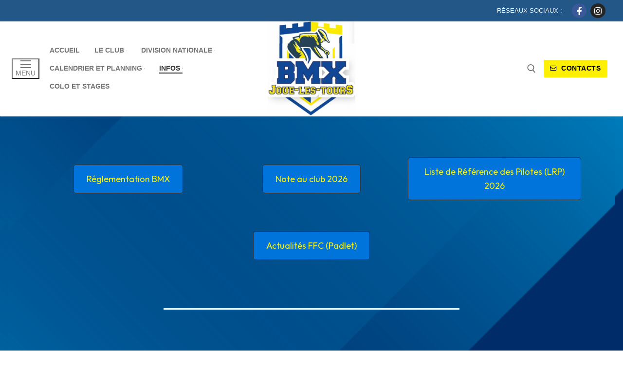

--- FILE ---
content_type: text/html; charset=UTF-8
request_url: https://bmxclub-jouelestours.fr/reglementation-et-categories/
body_size: 14604
content:
<!doctype html>
<html lang="fr-FR">
<head>
	<meta charset="UTF-8">
	<meta name="viewport" content="width=device-width, initial-scale=1, maximum-scale=10.0, user-scalable=yes">
	<link rel="profile" href="http://gmpg.org/xfn/11">
	<meta name='robots' content='index, follow, max-image-preview:large, max-snippet:-1, max-video-preview:-1' />

	<!-- This site is optimized with the Yoast SEO plugin v26.8 - https://yoast.com/product/yoast-seo-wordpress/ -->
	<title>Réglementation et catégories - Bmx Club Joué-lès-Tours</title>
	<link rel="canonical" href="https://bmxclub-jouelestours.fr/reglementation-et-categories/" />
	<meta property="og:locale" content="fr_FR" />
	<meta property="og:type" content="article" />
	<meta property="og:title" content="Réglementation et catégories - Bmx Club Joué-lès-Tours" />
	<meta property="og:url" content="https://bmxclub-jouelestours.fr/reglementation-et-categories/" />
	<meta property="og:site_name" content="Bmx Club Joué-lès-Tours" />
	<meta property="article:publisher" content="https://www.facebook.com/bmxclubjoue" />
	<meta property="article:modified_time" content="2026-01-24T13:20:02+00:00" />
	<meta name="twitter:card" content="summary_large_image" />
	<meta name="twitter:label1" content="Durée de lecture estimée" />
	<meta name="twitter:data1" content="1 minute" />
	<script type="application/ld+json" class="yoast-schema-graph">{"@context":"https://schema.org","@graph":[{"@type":"WebPage","@id":"https://bmxclub-jouelestours.fr/reglementation-et-categories/","url":"https://bmxclub-jouelestours.fr/reglementation-et-categories/","name":"Réglementation et catégories - Bmx Club Joué-lès-Tours","isPartOf":{"@id":"https://bmxclub-jouelestours.fr/#website"},"datePublished":"2024-01-12T09:13:12+00:00","dateModified":"2026-01-24T13:20:02+00:00","breadcrumb":{"@id":"https://bmxclub-jouelestours.fr/reglementation-et-categories/#breadcrumb"},"inLanguage":"fr-FR","potentialAction":[{"@type":"ReadAction","target":["https://bmxclub-jouelestours.fr/reglementation-et-categories/"]}]},{"@type":"BreadcrumbList","@id":"https://bmxclub-jouelestours.fr/reglementation-et-categories/#breadcrumb","itemListElement":[{"@type":"ListItem","position":1,"name":"Accueil","item":"https://bmxclub-jouelestours.fr/"},{"@type":"ListItem","position":2,"name":"Réglementation et catégories"}]},{"@type":"WebSite","@id":"https://bmxclub-jouelestours.fr/#website","url":"https://bmxclub-jouelestours.fr/","name":"Bmx Club Joué-lès-Tours","description":"Site Web du Bmx Club Joué-lès-Tours","publisher":{"@id":"https://bmxclub-jouelestours.fr/#organization"},"potentialAction":[{"@type":"SearchAction","target":{"@type":"EntryPoint","urlTemplate":"https://bmxclub-jouelestours.fr/?s={search_term_string}"},"query-input":{"@type":"PropertyValueSpecification","valueRequired":true,"valueName":"search_term_string"}}],"inLanguage":"fr-FR"},{"@type":"Organization","@id":"https://bmxclub-jouelestours.fr/#organization","name":"Bmx Club Joué-lès-Tours","url":"https://bmxclub-jouelestours.fr/","logo":{"@type":"ImageObject","inLanguage":"fr-FR","@id":"https://bmxclub-jouelestours.fr/#/schema/logo/image/","url":"https://bmxclub-jouelestours.fr/wp-content/uploads/2025/07/cropped-Logo_JLT_2025.jpg","contentUrl":"https://bmxclub-jouelestours.fr/wp-content/uploads/2025/07/cropped-Logo_JLT_2025.jpg","width":824,"height":886,"caption":"Bmx Club Joué-lès-Tours"},"image":{"@id":"https://bmxclub-jouelestours.fr/#/schema/logo/image/"},"sameAs":["https://www.facebook.com/bmxclubjoue","https://www.instagram.com/bmxclubjoue/"]}]}</script>
	<!-- / Yoast SEO plugin. -->


<link rel='dns-prefetch' href='//fonts.googleapis.com' />
<link rel="alternate" type="application/rss+xml" title="Bmx Club Joué-lès-Tours &raquo; Flux" href="https://bmxclub-jouelestours.fr/feed/" />
<link rel="alternate" type="application/rss+xml" title="Bmx Club Joué-lès-Tours &raquo; Flux des commentaires" href="https://bmxclub-jouelestours.fr/comments/feed/" />
<link rel="alternate" type="text/calendar" title="Bmx Club Joué-lès-Tours &raquo; Flux iCal" href="https://bmxclub-jouelestours.fr/calendrier-competitions/?ical=1" />
<link rel="alternate" title="oEmbed (JSON)" type="application/json+oembed" href="https://bmxclub-jouelestours.fr/wp-json/oembed/1.0/embed?url=https%3A%2F%2Fbmxclub-jouelestours.fr%2Freglementation-et-categories%2F" />
<link rel="alternate" title="oEmbed (XML)" type="text/xml+oembed" href="https://bmxclub-jouelestours.fr/wp-json/oembed/1.0/embed?url=https%3A%2F%2Fbmxclub-jouelestours.fr%2Freglementation-et-categories%2F&#038;format=xml" />
<style id='wp-img-auto-sizes-contain-inline-css' type='text/css'>
img:is([sizes=auto i],[sizes^="auto," i]){contain-intrinsic-size:3000px 1500px}
/*# sourceURL=wp-img-auto-sizes-contain-inline-css */
</style>
<style id='wp-emoji-styles-inline-css' type='text/css'>

	img.wp-smiley, img.emoji {
		display: inline !important;
		border: none !important;
		box-shadow: none !important;
		height: 1em !important;
		width: 1em !important;
		margin: 0 0.07em !important;
		vertical-align: -0.1em !important;
		background: none !important;
		padding: 0 !important;
	}
/*# sourceURL=wp-emoji-styles-inline-css */
</style>
<link rel='stylesheet' id='wp-block-library-css' href='https://bmxclub-jouelestours.fr/wp-includes/css/dist/block-library/style.min.css?ver=6.9' type='text/css' media='all' />
<style id='wp-block-image-inline-css' type='text/css'>
.wp-block-image>a,.wp-block-image>figure>a{display:inline-block}.wp-block-image img{box-sizing:border-box;height:auto;max-width:100%;vertical-align:bottom}@media not (prefers-reduced-motion){.wp-block-image img.hide{visibility:hidden}.wp-block-image img.show{animation:show-content-image .4s}}.wp-block-image[style*=border-radius] img,.wp-block-image[style*=border-radius]>a{border-radius:inherit}.wp-block-image.has-custom-border img{box-sizing:border-box}.wp-block-image.aligncenter{text-align:center}.wp-block-image.alignfull>a,.wp-block-image.alignwide>a{width:100%}.wp-block-image.alignfull img,.wp-block-image.alignwide img{height:auto;width:100%}.wp-block-image .aligncenter,.wp-block-image .alignleft,.wp-block-image .alignright,.wp-block-image.aligncenter,.wp-block-image.alignleft,.wp-block-image.alignright{display:table}.wp-block-image .aligncenter>figcaption,.wp-block-image .alignleft>figcaption,.wp-block-image .alignright>figcaption,.wp-block-image.aligncenter>figcaption,.wp-block-image.alignleft>figcaption,.wp-block-image.alignright>figcaption{caption-side:bottom;display:table-caption}.wp-block-image .alignleft{float:left;margin:.5em 1em .5em 0}.wp-block-image .alignright{float:right;margin:.5em 0 .5em 1em}.wp-block-image .aligncenter{margin-left:auto;margin-right:auto}.wp-block-image :where(figcaption){margin-bottom:1em;margin-top:.5em}.wp-block-image.is-style-circle-mask img{border-radius:9999px}@supports ((-webkit-mask-image:none) or (mask-image:none)) or (-webkit-mask-image:none){.wp-block-image.is-style-circle-mask img{border-radius:0;-webkit-mask-image:url('data:image/svg+xml;utf8,<svg viewBox="0 0 100 100" xmlns="http://www.w3.org/2000/svg"><circle cx="50" cy="50" r="50"/></svg>');mask-image:url('data:image/svg+xml;utf8,<svg viewBox="0 0 100 100" xmlns="http://www.w3.org/2000/svg"><circle cx="50" cy="50" r="50"/></svg>');mask-mode:alpha;-webkit-mask-position:center;mask-position:center;-webkit-mask-repeat:no-repeat;mask-repeat:no-repeat;-webkit-mask-size:contain;mask-size:contain}}:root :where(.wp-block-image.is-style-rounded img,.wp-block-image .is-style-rounded img){border-radius:9999px}.wp-block-image figure{margin:0}.wp-lightbox-container{display:flex;flex-direction:column;position:relative}.wp-lightbox-container img{cursor:zoom-in}.wp-lightbox-container img:hover+button{opacity:1}.wp-lightbox-container button{align-items:center;backdrop-filter:blur(16px) saturate(180%);background-color:#5a5a5a40;border:none;border-radius:4px;cursor:zoom-in;display:flex;height:20px;justify-content:center;opacity:0;padding:0;position:absolute;right:16px;text-align:center;top:16px;width:20px;z-index:100}@media not (prefers-reduced-motion){.wp-lightbox-container button{transition:opacity .2s ease}}.wp-lightbox-container button:focus-visible{outline:3px auto #5a5a5a40;outline:3px auto -webkit-focus-ring-color;outline-offset:3px}.wp-lightbox-container button:hover{cursor:pointer;opacity:1}.wp-lightbox-container button:focus{opacity:1}.wp-lightbox-container button:focus,.wp-lightbox-container button:hover,.wp-lightbox-container button:not(:hover):not(:active):not(.has-background){background-color:#5a5a5a40;border:none}.wp-lightbox-overlay{box-sizing:border-box;cursor:zoom-out;height:100vh;left:0;overflow:hidden;position:fixed;top:0;visibility:hidden;width:100%;z-index:100000}.wp-lightbox-overlay .close-button{align-items:center;cursor:pointer;display:flex;justify-content:center;min-height:40px;min-width:40px;padding:0;position:absolute;right:calc(env(safe-area-inset-right) + 16px);top:calc(env(safe-area-inset-top) + 16px);z-index:5000000}.wp-lightbox-overlay .close-button:focus,.wp-lightbox-overlay .close-button:hover,.wp-lightbox-overlay .close-button:not(:hover):not(:active):not(.has-background){background:none;border:none}.wp-lightbox-overlay .lightbox-image-container{height:var(--wp--lightbox-container-height);left:50%;overflow:hidden;position:absolute;top:50%;transform:translate(-50%,-50%);transform-origin:top left;width:var(--wp--lightbox-container-width);z-index:9999999999}.wp-lightbox-overlay .wp-block-image{align-items:center;box-sizing:border-box;display:flex;height:100%;justify-content:center;margin:0;position:relative;transform-origin:0 0;width:100%;z-index:3000000}.wp-lightbox-overlay .wp-block-image img{height:var(--wp--lightbox-image-height);min-height:var(--wp--lightbox-image-height);min-width:var(--wp--lightbox-image-width);width:var(--wp--lightbox-image-width)}.wp-lightbox-overlay .wp-block-image figcaption{display:none}.wp-lightbox-overlay button{background:none;border:none}.wp-lightbox-overlay .scrim{background-color:#fff;height:100%;opacity:.9;position:absolute;width:100%;z-index:2000000}.wp-lightbox-overlay.active{visibility:visible}@media not (prefers-reduced-motion){.wp-lightbox-overlay.active{animation:turn-on-visibility .25s both}.wp-lightbox-overlay.active img{animation:turn-on-visibility .35s both}.wp-lightbox-overlay.show-closing-animation:not(.active){animation:turn-off-visibility .35s both}.wp-lightbox-overlay.show-closing-animation:not(.active) img{animation:turn-off-visibility .25s both}.wp-lightbox-overlay.zoom.active{animation:none;opacity:1;visibility:visible}.wp-lightbox-overlay.zoom.active .lightbox-image-container{animation:lightbox-zoom-in .4s}.wp-lightbox-overlay.zoom.active .lightbox-image-container img{animation:none}.wp-lightbox-overlay.zoom.active .scrim{animation:turn-on-visibility .4s forwards}.wp-lightbox-overlay.zoom.show-closing-animation:not(.active){animation:none}.wp-lightbox-overlay.zoom.show-closing-animation:not(.active) .lightbox-image-container{animation:lightbox-zoom-out .4s}.wp-lightbox-overlay.zoom.show-closing-animation:not(.active) .lightbox-image-container img{animation:none}.wp-lightbox-overlay.zoom.show-closing-animation:not(.active) .scrim{animation:turn-off-visibility .4s forwards}}@keyframes show-content-image{0%{visibility:hidden}99%{visibility:hidden}to{visibility:visible}}@keyframes turn-on-visibility{0%{opacity:0}to{opacity:1}}@keyframes turn-off-visibility{0%{opacity:1;visibility:visible}99%{opacity:0;visibility:visible}to{opacity:0;visibility:hidden}}@keyframes lightbox-zoom-in{0%{transform:translate(calc((-100vw + var(--wp--lightbox-scrollbar-width))/2 + var(--wp--lightbox-initial-left-position)),calc(-50vh + var(--wp--lightbox-initial-top-position))) scale(var(--wp--lightbox-scale))}to{transform:translate(-50%,-50%) scale(1)}}@keyframes lightbox-zoom-out{0%{transform:translate(-50%,-50%) scale(1);visibility:visible}99%{visibility:visible}to{transform:translate(calc((-100vw + var(--wp--lightbox-scrollbar-width))/2 + var(--wp--lightbox-initial-left-position)),calc(-50vh + var(--wp--lightbox-initial-top-position))) scale(var(--wp--lightbox-scale));visibility:hidden}}
/*# sourceURL=https://bmxclub-jouelestours.fr/wp-includes/blocks/image/style.min.css */
</style>
<link rel='stylesheet' id='otter-advanced-columns-style-css' href='https://bmxclub-jouelestours.fr/wp-content/plugins/otter-blocks/build/blocks/advanced-columns/style.css?ver=1f3cd78557ad425c7930' type='text/css' media='all' />
<style id='global-styles-inline-css' type='text/css'>
:root{--wp--preset--aspect-ratio--square: 1;--wp--preset--aspect-ratio--4-3: 4/3;--wp--preset--aspect-ratio--3-4: 3/4;--wp--preset--aspect-ratio--3-2: 3/2;--wp--preset--aspect-ratio--2-3: 2/3;--wp--preset--aspect-ratio--16-9: 16/9;--wp--preset--aspect-ratio--9-16: 9/16;--wp--preset--color--black: #000000;--wp--preset--color--cyan-bluish-gray: #abb8c3;--wp--preset--color--white: #ffffff;--wp--preset--color--pale-pink: #f78da7;--wp--preset--color--vivid-red: #cf2e2e;--wp--preset--color--luminous-vivid-orange: #ff6900;--wp--preset--color--luminous-vivid-amber: #fcb900;--wp--preset--color--light-green-cyan: #7bdcb5;--wp--preset--color--vivid-green-cyan: #00d084;--wp--preset--color--pale-cyan-blue: #8ed1fc;--wp--preset--color--vivid-cyan-blue: #0693e3;--wp--preset--color--vivid-purple: #9b51e0;--wp--preset--gradient--vivid-cyan-blue-to-vivid-purple: linear-gradient(135deg,rgb(6,147,227) 0%,rgb(155,81,224) 100%);--wp--preset--gradient--light-green-cyan-to-vivid-green-cyan: linear-gradient(135deg,rgb(122,220,180) 0%,rgb(0,208,130) 100%);--wp--preset--gradient--luminous-vivid-amber-to-luminous-vivid-orange: linear-gradient(135deg,rgb(252,185,0) 0%,rgb(255,105,0) 100%);--wp--preset--gradient--luminous-vivid-orange-to-vivid-red: linear-gradient(135deg,rgb(255,105,0) 0%,rgb(207,46,46) 100%);--wp--preset--gradient--very-light-gray-to-cyan-bluish-gray: linear-gradient(135deg,rgb(238,238,238) 0%,rgb(169,184,195) 100%);--wp--preset--gradient--cool-to-warm-spectrum: linear-gradient(135deg,rgb(74,234,220) 0%,rgb(151,120,209) 20%,rgb(207,42,186) 40%,rgb(238,44,130) 60%,rgb(251,105,98) 80%,rgb(254,248,76) 100%);--wp--preset--gradient--blush-light-purple: linear-gradient(135deg,rgb(255,206,236) 0%,rgb(152,150,240) 100%);--wp--preset--gradient--blush-bordeaux: linear-gradient(135deg,rgb(254,205,165) 0%,rgb(254,45,45) 50%,rgb(107,0,62) 100%);--wp--preset--gradient--luminous-dusk: linear-gradient(135deg,rgb(255,203,112) 0%,rgb(199,81,192) 50%,rgb(65,88,208) 100%);--wp--preset--gradient--pale-ocean: linear-gradient(135deg,rgb(255,245,203) 0%,rgb(182,227,212) 50%,rgb(51,167,181) 100%);--wp--preset--gradient--electric-grass: linear-gradient(135deg,rgb(202,248,128) 0%,rgb(113,206,126) 100%);--wp--preset--gradient--midnight: linear-gradient(135deg,rgb(2,3,129) 0%,rgb(40,116,252) 100%);--wp--preset--font-size--small: 13px;--wp--preset--font-size--medium: 20px;--wp--preset--font-size--large: 36px;--wp--preset--font-size--x-large: 42px;--wp--preset--spacing--20: 0.44rem;--wp--preset--spacing--30: 0.67rem;--wp--preset--spacing--40: 1rem;--wp--preset--spacing--50: 1.5rem;--wp--preset--spacing--60: 2.25rem;--wp--preset--spacing--70: 3.38rem;--wp--preset--spacing--80: 5.06rem;--wp--preset--shadow--natural: 6px 6px 9px rgba(0, 0, 0, 0.2);--wp--preset--shadow--deep: 12px 12px 50px rgba(0, 0, 0, 0.4);--wp--preset--shadow--sharp: 6px 6px 0px rgba(0, 0, 0, 0.2);--wp--preset--shadow--outlined: 6px 6px 0px -3px rgb(255, 255, 255), 6px 6px rgb(0, 0, 0);--wp--preset--shadow--crisp: 6px 6px 0px rgb(0, 0, 0);}:where(.is-layout-flex){gap: 0.5em;}:where(.is-layout-grid){gap: 0.5em;}body .is-layout-flex{display: flex;}.is-layout-flex{flex-wrap: wrap;align-items: center;}.is-layout-flex > :is(*, div){margin: 0;}body .is-layout-grid{display: grid;}.is-layout-grid > :is(*, div){margin: 0;}:where(.wp-block-columns.is-layout-flex){gap: 2em;}:where(.wp-block-columns.is-layout-grid){gap: 2em;}:where(.wp-block-post-template.is-layout-flex){gap: 1.25em;}:where(.wp-block-post-template.is-layout-grid){gap: 1.25em;}.has-black-color{color: var(--wp--preset--color--black) !important;}.has-cyan-bluish-gray-color{color: var(--wp--preset--color--cyan-bluish-gray) !important;}.has-white-color{color: var(--wp--preset--color--white) !important;}.has-pale-pink-color{color: var(--wp--preset--color--pale-pink) !important;}.has-vivid-red-color{color: var(--wp--preset--color--vivid-red) !important;}.has-luminous-vivid-orange-color{color: var(--wp--preset--color--luminous-vivid-orange) !important;}.has-luminous-vivid-amber-color{color: var(--wp--preset--color--luminous-vivid-amber) !important;}.has-light-green-cyan-color{color: var(--wp--preset--color--light-green-cyan) !important;}.has-vivid-green-cyan-color{color: var(--wp--preset--color--vivid-green-cyan) !important;}.has-pale-cyan-blue-color{color: var(--wp--preset--color--pale-cyan-blue) !important;}.has-vivid-cyan-blue-color{color: var(--wp--preset--color--vivid-cyan-blue) !important;}.has-vivid-purple-color{color: var(--wp--preset--color--vivid-purple) !important;}.has-black-background-color{background-color: var(--wp--preset--color--black) !important;}.has-cyan-bluish-gray-background-color{background-color: var(--wp--preset--color--cyan-bluish-gray) !important;}.has-white-background-color{background-color: var(--wp--preset--color--white) !important;}.has-pale-pink-background-color{background-color: var(--wp--preset--color--pale-pink) !important;}.has-vivid-red-background-color{background-color: var(--wp--preset--color--vivid-red) !important;}.has-luminous-vivid-orange-background-color{background-color: var(--wp--preset--color--luminous-vivid-orange) !important;}.has-luminous-vivid-amber-background-color{background-color: var(--wp--preset--color--luminous-vivid-amber) !important;}.has-light-green-cyan-background-color{background-color: var(--wp--preset--color--light-green-cyan) !important;}.has-vivid-green-cyan-background-color{background-color: var(--wp--preset--color--vivid-green-cyan) !important;}.has-pale-cyan-blue-background-color{background-color: var(--wp--preset--color--pale-cyan-blue) !important;}.has-vivid-cyan-blue-background-color{background-color: var(--wp--preset--color--vivid-cyan-blue) !important;}.has-vivid-purple-background-color{background-color: var(--wp--preset--color--vivid-purple) !important;}.has-black-border-color{border-color: var(--wp--preset--color--black) !important;}.has-cyan-bluish-gray-border-color{border-color: var(--wp--preset--color--cyan-bluish-gray) !important;}.has-white-border-color{border-color: var(--wp--preset--color--white) !important;}.has-pale-pink-border-color{border-color: var(--wp--preset--color--pale-pink) !important;}.has-vivid-red-border-color{border-color: var(--wp--preset--color--vivid-red) !important;}.has-luminous-vivid-orange-border-color{border-color: var(--wp--preset--color--luminous-vivid-orange) !important;}.has-luminous-vivid-amber-border-color{border-color: var(--wp--preset--color--luminous-vivid-amber) !important;}.has-light-green-cyan-border-color{border-color: var(--wp--preset--color--light-green-cyan) !important;}.has-vivid-green-cyan-border-color{border-color: var(--wp--preset--color--vivid-green-cyan) !important;}.has-pale-cyan-blue-border-color{border-color: var(--wp--preset--color--pale-cyan-blue) !important;}.has-vivid-cyan-blue-border-color{border-color: var(--wp--preset--color--vivid-cyan-blue) !important;}.has-vivid-purple-border-color{border-color: var(--wp--preset--color--vivid-purple) !important;}.has-vivid-cyan-blue-to-vivid-purple-gradient-background{background: var(--wp--preset--gradient--vivid-cyan-blue-to-vivid-purple) !important;}.has-light-green-cyan-to-vivid-green-cyan-gradient-background{background: var(--wp--preset--gradient--light-green-cyan-to-vivid-green-cyan) !important;}.has-luminous-vivid-amber-to-luminous-vivid-orange-gradient-background{background: var(--wp--preset--gradient--luminous-vivid-amber-to-luminous-vivid-orange) !important;}.has-luminous-vivid-orange-to-vivid-red-gradient-background{background: var(--wp--preset--gradient--luminous-vivid-orange-to-vivid-red) !important;}.has-very-light-gray-to-cyan-bluish-gray-gradient-background{background: var(--wp--preset--gradient--very-light-gray-to-cyan-bluish-gray) !important;}.has-cool-to-warm-spectrum-gradient-background{background: var(--wp--preset--gradient--cool-to-warm-spectrum) !important;}.has-blush-light-purple-gradient-background{background: var(--wp--preset--gradient--blush-light-purple) !important;}.has-blush-bordeaux-gradient-background{background: var(--wp--preset--gradient--blush-bordeaux) !important;}.has-luminous-dusk-gradient-background{background: var(--wp--preset--gradient--luminous-dusk) !important;}.has-pale-ocean-gradient-background{background: var(--wp--preset--gradient--pale-ocean) !important;}.has-electric-grass-gradient-background{background: var(--wp--preset--gradient--electric-grass) !important;}.has-midnight-gradient-background{background: var(--wp--preset--gradient--midnight) !important;}.has-small-font-size{font-size: var(--wp--preset--font-size--small) !important;}.has-medium-font-size{font-size: var(--wp--preset--font-size--medium) !important;}.has-large-font-size{font-size: var(--wp--preset--font-size--large) !important;}.has-x-large-font-size{font-size: var(--wp--preset--font-size--x-large) !important;}
/*# sourceURL=global-styles-inline-css */
</style>

<style id='classic-theme-styles-inline-css' type='text/css'>
/*! This file is auto-generated */
.wp-block-button__link{color:#fff;background-color:#32373c;border-radius:9999px;box-shadow:none;text-decoration:none;padding:calc(.667em + 2px) calc(1.333em + 2px);font-size:1.125em}.wp-block-file__button{background:#32373c;color:#fff;text-decoration:none}
/*# sourceURL=/wp-includes/css/classic-themes.min.css */
</style>
<link rel='stylesheet' id='wpcdt-public-css-css' href='https://bmxclub-jouelestours.fr/wp-content/plugins/countdown-timer-ultimate/assets/css/wpcdt-public.css?ver=2.6.9' type='text/css' media='all' />
<link rel='stylesheet' id='uagb-block-positioning-css-css' href='https://bmxclub-jouelestours.fr/wp-content/plugins/ultimate-addons-for-gutenberg/assets/css/spectra-block-positioning.min.css?ver=2.19.18' type='text/css' media='all' />
<link rel='stylesheet' id='uag-google-fonts-462-css' href='//fonts.googleapis.com/css?family=Outfit&#038;subset=latin&#038;display=fallback&#038;ver=2.19.18' type='text/css' media='all' />
<link rel='stylesheet' id='uag-style-462-css' href='https://bmxclub-jouelestours.fr/wp-content/uploads/uag-plugin/assets/0/uag-css-462.css?ver=1769260802' type='text/css' media='all' />
<link rel='stylesheet' id='font-awesome-v6-css' href='https://bmxclub-jouelestours.fr/wp-content/themes/customify/assets/fonts/fontawesome-v6/css/all.min.css?ver=5.0.0' type='text/css' media='all' />
<link rel='stylesheet' id='font-awesome-4-shim-css' href='https://bmxclub-jouelestours.fr/wp-content/themes/customify/assets/fonts/fontawesome-v6/css/v4-shims.min.css?ver=5.0.0' type='text/css' media='all' />
<link rel='stylesheet' id='customify-style-css' href='https://bmxclub-jouelestours.fr/wp-content/themes/customify/style.min.css?ver=0.4.13' type='text/css' media='all' />
<style id='customify-style-inline-css' type='text/css'>
.customify-container, .layout-contained, .site-framed .site, .site-boxed .site { max-width: 2000px; } .main-layout-content .entry-content > .alignwide { width: calc( 2000px - 4em ); max-width: 100vw;  }.header-top .header--row-inner,body:not(.fl-builder-edit) .button,body:not(.fl-builder-edit) button:not(.menu-mobile-toggle, .components-button, .customize-partial-edit-shortcut-button),body:not(.fl-builder-edit) input[type="button"]:not(.ed_button),button.button,input[type="button"]:not(.ed_button, .components-button, .customize-partial-edit-shortcut-button),input[type="reset"]:not(.components-button, .customize-partial-edit-shortcut-button),input[type="submit"]:not(.components-button, .customize-partial-edit-shortcut-button),.pagination .nav-links > *:hover,.pagination .nav-links span,.nav-menu-desktop.style-full-height .primary-menu-ul > li.current-menu-item > a,.nav-menu-desktop.style-full-height .primary-menu-ul > li.current-menu-ancestor > a,.nav-menu-desktop.style-full-height .primary-menu-ul > li > a:hover,.posts-layout .readmore-button:hover{    background-color: #0074bd;}.posts-layout .readmore-button {color: #0074bd;}.pagination .nav-links > *:hover,.pagination .nav-links span,.entry-single .tags-links a:hover,.entry-single .cat-links a:hover,.posts-layout .readmore-button,.posts-layout .readmore-button:hover{    border-color: #0074bd;}.customify-builder-btn{    background-color: #fff000;}body{    color: #ffffff;}abbr, acronym {    border-bottom-color: #ffffff;}a                {                    color: #dd3333;}a:hover,a:focus,.link-meta:hover, .link-meta a:hover{    color: #111111;}h2 + h3,.comments-area h2 + .comments-title,.h2 + h3,.comments-area .h2 + .comments-title,.page-breadcrumb {    border-top-color: #ededed;}blockquote,.site-content .widget-area .menu li.current-menu-item > a:before{    border-left-color: #ededed;}@media screen and (min-width: 64em) {    .comment-list .children li.comment {        border-left-color: #ededed;    }    .comment-list .children li.comment:after {        background-color: #ededed;    }}.page-titlebar, .page-breadcrumb,.posts-layout .entry-inner {    border-bottom-color: #ededed;}.header-search-form .search-field,.entry-content .page-links a,.header-search-modal,.pagination .nav-links > *,.entry-footer .tags-links a, .entry-footer .cat-links a,.search .content-area article,.site-content .widget-area .menu li.current-menu-item > a,.posts-layout .entry-inner,.post-navigation .nav-links,article.comment .comment-meta,.widget-area .widget_pages li a, .widget-area .widget_categories li a, .widget-area .widget_archive li a, .widget-area .widget_meta li a, .widget-area .widget_nav_menu li a, .widget-area .widget_product_categories li a, .widget-area .widget_recent_entries li a, .widget-area .widget_rss li a,.widget-area .widget_recent_comments li{    border-color: #ededed;}.header-search-modal::before {    border-top-color: #ededed;    border-left-color: #ededed;}@media screen and (min-width: 48em) {    .content-sidebar.sidebar_vertical_border .content-area {        border-right-color: #ededed;    }    .sidebar-content.sidebar_vertical_border .content-area {        border-left-color: #ededed;    }    .sidebar-sidebar-content.sidebar_vertical_border .sidebar-primary {        border-right-color: #ededed;    }    .sidebar-sidebar-content.sidebar_vertical_border .sidebar-secondary {        border-right-color: #ededed;    }    .content-sidebar-sidebar.sidebar_vertical_border .sidebar-primary {        border-left-color: #ededed;    }    .content-sidebar-sidebar.sidebar_vertical_border .sidebar-secondary {        border-left-color: #ededed;    }    .sidebar-content-sidebar.sidebar_vertical_border .content-area {        border-left-color: #ededed;        border-right-color: #ededed;    }    .sidebar-content-sidebar.sidebar_vertical_border .content-area {        border-left-color: #ededed;        border-right-color: #ededed;    }}article.comment .comment-post-author {background: #ffffff;}.pagination .nav-links > *,.link-meta,.link-meta a,.color-meta,.entry-single .tags-links:before,.entry-single .cats-links:before{    color: #ffffff;}h1, h2, h3, h4, h5, h6 { color: #ffffff;}.site-content .widget-title { color: #444444;}.entry-content h1, .wp-block h1, .entry-single .entry-title {font-size: 9px;}#page-cover {background-repeat: repeat;}.sub-menu .li-duplicator {display:none !important;}.header-search_icon-item .header-search-modal  {border-style: solid;} .header-search_icon-item .search-field  {border-style: solid;} .dark-mode .header-search_box-item .search-form-fields, .header-search_box-item .search-form-fields  {border-style: solid;} .nav-menu-desktop.style-border-bottom .primary-menu-ul > li > a .link-before:before, .nav-menu-desktop.style-border-top .primary-menu-ul > li > a .link-before:before  { height: 2px; }.nav-menu-desktop.style-border-bottom .primary-menu-ul > li > a .link-before:before { bottom: -4px; } .nav-menu-desktop.style-border-top .primary-menu-ul > li > a .link-before:before { top: -4px; }.builder-item--primary-menu .nav-icon-angle { width: 0px; height: 0px; }a.item--button  {color: #000000; text-decoration-color: #000000;} body  {background-color: #ffffff;background-image: url("https://bmxclub-jouelestours.fr/wp-content/uploads/2024/01/fond-decran-site-2.png");background-repeat: repeat;} .site-content .content-area  {background-color: #ffffff;background-image: url("https://bmxclub-jouelestours.fr/wp-content/uploads/2024/01/fond-decran-site-2.png");background-repeat: repeat;} .site-content  {background-image: url("https://bmxclub-jouelestours.fr/wp-content/uploads/2024/01/fond-decran-site-2.png");background-repeat: repeat;} /* CSS for desktop */#page-cover {text-align: left;}#page-cover .page-cover-inner {min-height: 300px;}#page-titlebar {text-align: center;}.header--row.header-top .customify-grid, .header--row.header-top .style-full-height .primary-menu-ul > li > a {min-height: 44px;}.header--row.header-bottom .customify-grid, .header--row.header-bottom .style-full-height .primary-menu-ul > li > a {min-height: 55px;}.header-menu-sidebar-inner {text-align: left;}.site-header .site-branding img { max-width: 180px; } .site-header .cb-row--mobile .site-branding img { width: 180px; }.header--row .builder-item--nav-icon, .builder-item.builder-item--group .item--inner.builder-item--nav-icon {margin-top: 0px;margin-right: 0px;margin-bottom: 0px;margin-left: 0px;}.header--row .builder-first--nav-icon {text-align: right;}.header-search_icon-item .search-icon {padding: 0px;}.header-search_icon-item .header-search-form .search-field {height: 25px;}.header-search_icon-item .search-submit {margin-left: -40px;}.header-search_box-item .search-form-fields {width: 0px;}.header-search_box-item .search-submit{margin-left: -40px;} .header-search_box-item .woo_bootster_search .search-submit{margin-left: -40px;} .header-search_box-item .header-search-form button.search-submit{margin-left:-40px;}.header--row .builder-first--primary-menu {text-align: right;}.header-social-icons.customify-builder-social-icons li a { font-size: 17px; }.header-social-icons.customify-builder-social-icons li {margin-left: 4px; margin-right: 4px;}.footer--row .builder-item--footer-1, .builder-item.builder-item--group .item--inner.builder-item--footer-1 {margin-top: 11px;margin-right: 11px;margin-bottom: 11px;margin-left: 11px;}.footer--row .builder-item--footer-2, .builder-item.builder-item--group .item--inner.builder-item--footer-2 {margin-top: 36px;margin-right: 36px;margin-bottom: 36px;margin-left: 36px;}.footer--row .builder-item--footer-3, .builder-item.builder-item--group .item--inner.builder-item--footer-3 {margin-top: 15px;margin-right: 15px;margin-bottom: 15px;margin-left: 15px;}.footer--row .builder-item--footer-5, .builder-item.builder-item--group .item--inner.builder-item--footer-5 {margin-top: 15px;margin-right: 15px;margin-bottom: 15px;margin-left: 15px;}/* CSS for tablet */@media screen and (max-width: 1024px) { #page-cover .page-cover-inner {min-height: 250px;}.header--row .builder-first--nav-icon {text-align: right;}.header-search_icon-item .search-submit {margin-left: -40px;}.header-search_box-item .search-submit{margin-left: -40px;} .header-search_box-item .woo_bootster_search .search-submit{margin-left: -40px;} .header-search_box-item .header-search-form button.search-submit{margin-left:-40px;} }/* CSS for mobile */@media screen and (max-width: 568px) { #page-cover .page-cover-inner {min-height: 200px;}.header--row.header-top .customify-grid, .header--row.header-top .style-full-height .primary-menu-ul > li > a {min-height: 33px;}.header--row .builder-first--nav-icon {text-align: right;}.header-search_icon-item .search-submit {margin-left: -40px;}.header-search_box-item .search-submit{margin-left: -40px;} .header-search_box-item .woo_bootster_search .search-submit{margin-left: -40px;} .header-search_box-item .header-search-form button.search-submit{margin-left:-40px;} }
/*# sourceURL=customify-style-inline-css */
</style>
<link rel='stylesheet' id='wp-block-paragraph-css' href='https://bmxclub-jouelestours.fr/wp-includes/blocks/paragraph/style.min.css?ver=6.9' type='text/css' media='all' />
<!--n2css--><!--n2js--><link rel="https://api.w.org/" href="https://bmxclub-jouelestours.fr/wp-json/" /><link rel="alternate" title="JSON" type="application/json" href="https://bmxclub-jouelestours.fr/wp-json/wp/v2/pages/462" /><link rel="EditURI" type="application/rsd+xml" title="RSD" href="https://bmxclub-jouelestours.fr/xmlrpc.php?rsd" />
<meta name="generator" content="WordPress 6.9" />
<link rel='shortlink' href='https://bmxclub-jouelestours.fr/?p=462' />
<meta name="tec-api-version" content="v1"><meta name="tec-api-origin" content="https://bmxclub-jouelestours.fr"><link rel="alternate" href="https://bmxclub-jouelestours.fr/wp-json/tribe/events/v1/" /><style id="uagb-style-conditional-extension">@media (min-width: 1025px){body .uag-hide-desktop.uagb-google-map__wrap,body .uag-hide-desktop{display:none !important}}@media (min-width: 768px) and (max-width: 1024px){body .uag-hide-tab.uagb-google-map__wrap,body .uag-hide-tab{display:none !important}}@media (max-width: 767px){body .uag-hide-mob.uagb-google-map__wrap,body .uag-hide-mob{display:none !important}}</style><link rel="icon" href="https://bmxclub-jouelestours.fr/wp-content/uploads/2025/07/cropped-Logo_JLT_2025_512x512-32x32.jpg" sizes="32x32" />
<link rel="icon" href="https://bmxclub-jouelestours.fr/wp-content/uploads/2025/07/cropped-Logo_JLT_2025_512x512-192x192.jpg" sizes="192x192" />
<link rel="apple-touch-icon" href="https://bmxclub-jouelestours.fr/wp-content/uploads/2025/07/cropped-Logo_JLT_2025_512x512-180x180.jpg" />
<meta name="msapplication-TileImage" content="https://bmxclub-jouelestours.fr/wp-content/uploads/2025/07/cropped-Logo_JLT_2025_512x512-270x270.jpg" />
		<style type="text/css" id="wp-custom-css">
			 .bouton{
                                        display: block;
                                        background-color: #719fee;
                                        border-radius: 10px;
                                        border: 4px double #1f69ec;
                                        color: #ffffff;
                                        text-align: center;
                                        font-size: 20px;
                                        padding: 10px;
                                        width: 200px;
                                        cursor: pointer;
                                        -webkit-transition: all 0.5s;
                                        -moz-transition: all 0.5s;
                                        -o-transition: all 0.5s;
                                        transition: all 0.5s;
}
                                .bouton:hover{
                                        background-color: #ffffff;
                                        border: 2px solid #1f69ec;
                                        box-shadow: 10px 5px 5px #719fee;
                                        color: #1f69ec;
                                        text-align: center;
                                        font-size: 22px;
}		</style>
		<link rel='stylesheet' id='otter-widgets-css' href='https://bmxclub-jouelestours.fr/wp-content/uploads/themeisle-gutenberg/widgets-1763018753.css?ver=3.1.4' type='text/css' media='all' />
</head>

<body class="wp-singular page-template-default page page-id-462 wp-custom-logo wp-theme-customify tribe-no-js content main-layout-content site-full-width menu_sidebar_slide_left">
<div id="page" class="site box-shadow">
	<a class="skip-link screen-reader-text" href="#site-content">Aller au contenu</a>
	<a class="close is-size-medium  close-panel close-sidebar-panel" href="#">
        <span class="hamburger hamburger--squeeze is-active">
            <span class="hamburger-box">
              <span class="hamburger-inner"><span class="screen-reader-text">Menu</span></span>
            </span>
        </span>
        <span class="screen-reader-text">Fermer</span>
        </a><header id="masthead" class="site-header header-v2"><div id="masthead-inner" class="site-header-inner">							<div  class="header-top header--row layout-fullwidth"  id="cb-row--header-top"  data-row-id="top"  data-show-on="desktop">
								<div class="header--row-inner header-top-inner dark-mode">
									<div class="customify-container">
										<div class="customify-grid  cb-row--desktop hide-on-mobile hide-on-tablet customify-grid-middle"><div class="row-v2 row-v2-top no-left no-center"><div class="col-v2 col-v2-right"><div class="item--inner builder-item--html" data-section="header_html" data-item-id="html" ><div class="builder-header-html-item item--html"><p>Réseaux sociaux : </p>
</div></div><div class="item--inner builder-item--social-icons" data-section="header_social_icons" data-item-id="social-icons" ><ul class="header-social-icons customify-builder-social-icons color-default"><li><a class="social-icon-facebook shape-circle" rel="nofollow noopener" target="_blank" href="https://www.facebook.com/bmxclubjoue/?locale=fr_FR" aria-label="Facebook"><i class="social-icon fa fa-facebook" title="Facebook"></i></a></li><li><a class="social-icon-instagram shape-circle" rel="nofollow noopener" target="_blank" href="https://www.instagram.com/bmxclubjoue/" aria-label="Instagram"><i class="social-icon fa fa-instagram" title="Instagram"></i></a></li></ul></div></div></div></div>									</div>
								</div>
							</div>
														<div  class="header-main header--row layout-fullwidth"  id="cb-row--header-main"  data-row-id="main"  data-show-on="desktop mobile">
								<div class="header--row-inner header-main-inner light-mode">
									<div class="customify-container">
										<div class="customify-grid  cb-row--desktop hide-on-mobile hide-on-tablet customify-grid-middle"><div class="row-v2 row-v2-main full-cols"><div class="col-v2 col-v2-left"><div class="item--inner builder-item--nav-icon" data-section="header_menu_icon" data-item-id="nav-icon" >		<button type="button" class="menu-mobile-toggle item-button is-size-desktop-medium is-size-tablet-medium is-size-mobile-medium"  aria-label="nav icon">
			<span class="hamburger hamburger--squeeze">
				<span class="hamburger-box">
					<span class="hamburger-inner"></span>
				</span>
			</span>
			<span class="nav-icon--label hide-on-tablet hide-on-mobile">Menu</span></button>
		</div><div class="item--inner builder-item--primary-menu has_menu" data-section="header_menu_primary" data-item-id="primary-menu" ><nav  id="site-navigation-main-desktop" class="site-navigation primary-menu primary-menu-main nav-menu-desktop primary-menu-desktop style-border-bottom"><ul id="menu-menu-1" class="primary-menu-ul menu nav-menu"><li id="menu-item--main-desktop-29" class="menu-item menu-item-type-post_type menu-item-object-page menu-item-home menu-item-29"><a href="https://bmxclub-jouelestours.fr/"><span class="link-before">Accueil</span></a></li>
<li id="menu-item--main-desktop-48" class="menu-item menu-item-type-post_type menu-item-object-page menu-item-has-children menu-item-48"><a href="https://bmxclub-jouelestours.fr/le-club/"><span class="link-before">Le club<span class="nav-icon-angle">&nbsp;</span></span></a>
<ul class="sub-menu sub-lv-0">
	<li id="menu-item--main-desktop-597" class="menu-item menu-item-type-post_type menu-item-object-page menu-item-597"><a href="https://bmxclub-jouelestours.fr/actualites/"><span class="link-before">Actualités</span></a></li>
	<li id="menu-item--main-desktop-226" class="menu-item menu-item-type-post_type menu-item-object-page menu-item-226"><a href="https://bmxclub-jouelestours.fr/histoire/"><span class="link-before">Histoire</span></a></li>
	<li id="menu-item--main-desktop-47" class="menu-item menu-item-type-post_type menu-item-object-page menu-item-has-children menu-item-47"><a href="https://bmxclub-jouelestours.fr/la-piste/"><span class="link-before">La piste<span class="nav-icon-angle">&nbsp;</span></span></a>
	<ul class="sub-menu sub-lv-1">
		<li id="menu-item--main-desktop-726" class="menu-item menu-item-type-post_type menu-item-object-page menu-item-726"><a href="https://bmxclub-jouelestours.fr/reservation-piste/"><span class="link-before">Réservation piste</span></a></li>
	</ul>
</li>
	<li id="menu-item--main-desktop-447" class="menu-item menu-item-type-post_type menu-item-object-page menu-item-447"><a href="https://bmxclub-jouelestours.fr/organigramme/"><span class="link-before">Organigramme</span></a></li>
	<li id="menu-item--main-desktop-50" class="menu-item menu-item-type-post_type menu-item-object-page menu-item-50"><a href="https://bmxclub-jouelestours.fr/photos/"><span class="link-before">Photos</span></a></li>
	<li id="menu-item--main-desktop-1275" class="menu-item menu-item-type-custom menu-item-object-custom menu-item-1275"><a href="https://bmxclub-jouelestours.fr/wp-content/uploads/2024/02/Reglement-interieur-du-BMX-CLUB-JOUE-LES-TOURS1-1.pdf"><span class="link-before">Règlement intérieur</span></a></li>
</ul>
</li>
<li id="menu-item--main-desktop-1248" class="menu-item menu-item-type-post_type menu-item-object-page menu-item-has-children menu-item-1248"><a href="https://bmxclub-jouelestours.fr/division-nationale/"><span class="link-before">Division nationale<span class="nav-icon-angle">&nbsp;</span></span></a>
<ul class="sub-menu sub-lv-0">
	<li id="menu-item--main-desktop-83" class="menu-item menu-item-type-post_type menu-item-object-page menu-item-83"><a href="https://bmxclub-jouelestours.fr/book/"><span class="link-before">Book</span></a></li>
	<li id="menu-item--main-desktop-360" class="menu-item menu-item-type-post_type menu-item-object-page menu-item-360"><a href="https://bmxclub-jouelestours.fr/les-pilotes/"><span class="link-before">Les pilotes</span></a></li>
</ul>
</li>
<li id="menu-item--main-desktop-37" class="menu-item menu-item-type-post_type menu-item-object-page menu-item-has-children menu-item-37"><a href="https://bmxclub-jouelestours.fr/calendrier-des-courses/"><span class="link-before">Calendrier et Planning<span class="nav-icon-angle">&nbsp;</span></span></a>
<ul class="sub-menu sub-lv-0">
	<li id="menu-item--main-desktop-987" class="menu-item menu-item-type-post_type menu-item-object-page menu-item-987"><a href="https://bmxclub-jouelestours.fr/saison-2024/"><span class="link-before">Saison 2026</span></a></li>
	<li id="menu-item--main-desktop-230" class="menu-item menu-item-type-post_type menu-item-object-page menu-item-230"><a href="https://bmxclub-jouelestours.fr/calendrier-competitions/"><span class="link-before">Calendrier compétitions</span></a></li>
	<li id="menu-item--main-desktop-24" class="menu-item menu-item-type-post_type menu-item-object-page menu-item-24"><a href="https://bmxclub-jouelestours.fr/planning-entrainement/"><span class="link-before">Planning entrainement</span></a></li>
</ul>
</li>
<li id="menu-item--main-desktop-465" class="menu-item menu-item-type-post_type menu-item-object-page current-menu-ancestor current-menu-parent current_page_parent current_page_ancestor menu-item-has-children menu-item-465"><a href="https://bmxclub-jouelestours.fr/infos-pratiques/"><span class="link-before">Infos<span class="nav-icon-angle">&nbsp;</span></span></a>
<ul class="sub-menu sub-lv-0">
	<li id="menu-item--main-desktop-464" class="menu-item menu-item-type-post_type menu-item-object-page current-menu-item page_item page-item-462 current_page_item menu-item-464"><a href="https://bmxclub-jouelestours.fr/reglementation-et-categories/" aria-current="page"><span class="link-before">Réglementation et catégories</span></a></li>
	<li id="menu-item--main-desktop-940" class="menu-item menu-item-type-post_type menu-item-object-page menu-item-940"><a href="https://bmxclub-jouelestours.fr/competitions/"><span class="link-before">Compétitions</span></a></li>
	<li id="menu-item--main-desktop-1698" class="menu-item menu-item-type-post_type menu-item-object-page menu-item-1698"><a href="https://bmxclub-jouelestours.fr/equipement-pilote-velo/"><span class="link-before">Equipement pilote / vélo</span></a></li>
	<li id="menu-item--main-desktop-257" class="menu-item menu-item-type-post_type menu-item-object-page menu-item-257"><a href="https://bmxclub-jouelestours.fr/arbitrage/"><span class="link-before">Arbitrage</span></a></li>
</ul>
</li>
<li id="menu-item--main-desktop-62" class="menu-item menu-item-type-post_type menu-item-object-page menu-item-62"><a href="https://bmxclub-jouelestours.fr/stages/"><span class="link-before">Colo et Stages</span></a></li>
</ul></nav></div></div><div class="col-v2 col-v2-center"><div class="item--inner builder-item--logo" data-section="title_tagline" data-item-id="logo" >		<div class="site-branding logo-top">
						<a href="https://bmxclub-jouelestours.fr/" class="logo-link" rel="home" itemprop="url">
				<img class="site-img-logo" src="https://bmxclub-jouelestours.fr/wp-content/uploads/2025/07/cropped-Logo_JLT_2025.jpg" alt="Bmx Club Joué-lès-Tours">
							</a>
					</div><!-- .site-branding -->
		</div></div><div class="col-v2 col-v2-right"><div class="item--inner builder-item--search_icon" data-section="search_icon" data-item-id="search_icon" ><div class="header-search_icon-item item--search_icon">		<a class="search-icon" href="#" aria-label="open search tool">
			<span class="ic-search">
				<svg aria-hidden="true" focusable="false" role="presentation" xmlns="http://www.w3.org/2000/svg" width="20" height="21" viewBox="0 0 20 21">
					<path fill="currentColor" fill-rule="evenodd" d="M12.514 14.906a8.264 8.264 0 0 1-4.322 1.21C3.668 16.116 0 12.513 0 8.07 0 3.626 3.668.023 8.192.023c4.525 0 8.193 3.603 8.193 8.047 0 2.033-.769 3.89-2.035 5.307l4.999 5.552-1.775 1.597-5.06-5.62zm-4.322-.843c3.37 0 6.102-2.684 6.102-5.993 0-3.31-2.732-5.994-6.102-5.994S2.09 4.76 2.09 8.07c0 3.31 2.732 5.993 6.102 5.993z"></path>
				</svg>
			</span>
			<span class="ic-close">
				<svg version="1.1" id="Capa_1" xmlns="http://www.w3.org/2000/svg" xmlns:xlink="http://www.w3.org/1999/xlink" x="0px" y="0px" width="612px" height="612px" viewBox="0 0 612 612" fill="currentColor" style="enable-background:new 0 0 612 612;" xml:space="preserve"><g><g id="cross"><g><polygon points="612,36.004 576.521,0.603 306,270.608 35.478,0.603 0,36.004 270.522,306.011 0,575.997 35.478,611.397 306,341.411 576.521,611.397 612,575.997 341.459,306.011 " /></g></g></g><g></g><g></g><g></g><g></g><g></g><g></g><g></g><g></g><g></g><g></g><g></g><g></g><g></g><g></g><g></g></svg>
			</span>
			<span class="arrow-down"></span>
		</a>
		<div class="header-search-modal-wrapper">
			<form role="search" class="header-search-modal header-search-form" action="https://bmxclub-jouelestours.fr/">
				<label>
					<span class="screen-reader-text">Rechercher :</span>
					<input type="search" class="search-field" placeholder="Recherche..." value="" name="s" title="Rechercher :" />
				</label>
				<button type="submit" class="search-submit" aria-label="submit search">
					<svg aria-hidden="true" focusable="false" role="presentation" xmlns="http://www.w3.org/2000/svg" width="20" height="21" viewBox="0 0 20 21">
						<path fill="currentColor" fill-rule="evenodd" d="M12.514 14.906a8.264 8.264 0 0 1-4.322 1.21C3.668 16.116 0 12.513 0 8.07 0 3.626 3.668.023 8.192.023c4.525 0 8.193 3.603 8.193 8.047 0 2.033-.769 3.89-2.035 5.307l4.999 5.552-1.775 1.597-5.06-5.62zm-4.322-.843c3.37 0 6.102-2.684 6.102-5.993 0-3.31-2.732-5.994-6.102-5.994S2.09 4.76 2.09 8.07c0 3.31 2.732 5.993 6.102 5.993z"></path>
					</svg>
				</button>
			</form>
		</div>
		</div></div><div class="item--inner builder-item--button" data-section="header_button" data-item-id="button" ><a href="https://bmxclub-jouelestours.fr/index.php/contact/" class="item--button customify-btn customify-builder-btn is-icon-before"><i class="fa fa-envelope-o"></i> Contacts</a></div></div></div></div><div class="cb-row--mobile hide-on-desktop customify-grid customify-grid-middle"><div class="row-v2 row-v2-main no-center"><div class="col-v2 col-v2-left"><div class="item--inner builder-item--logo" data-section="title_tagline" data-item-id="logo" >		<div class="site-branding logo-top">
						<a href="https://bmxclub-jouelestours.fr/" class="logo-link" rel="home" itemprop="url">
				<img class="site-img-logo" src="https://bmxclub-jouelestours.fr/wp-content/uploads/2025/07/cropped-Logo_JLT_2025.jpg" alt="Bmx Club Joué-lès-Tours">
							</a>
					</div><!-- .site-branding -->
		</div></div><div class="col-v2 col-v2-right"><div class="item--inner builder-item--search_icon" data-section="search_icon" data-item-id="search_icon" ><div class="header-search_icon-item item--search_icon">		<a class="search-icon" href="#" aria-label="open search tool">
			<span class="ic-search">
				<svg aria-hidden="true" focusable="false" role="presentation" xmlns="http://www.w3.org/2000/svg" width="20" height="21" viewBox="0 0 20 21">
					<path fill="currentColor" fill-rule="evenodd" d="M12.514 14.906a8.264 8.264 0 0 1-4.322 1.21C3.668 16.116 0 12.513 0 8.07 0 3.626 3.668.023 8.192.023c4.525 0 8.193 3.603 8.193 8.047 0 2.033-.769 3.89-2.035 5.307l4.999 5.552-1.775 1.597-5.06-5.62zm-4.322-.843c3.37 0 6.102-2.684 6.102-5.993 0-3.31-2.732-5.994-6.102-5.994S2.09 4.76 2.09 8.07c0 3.31 2.732 5.993 6.102 5.993z"></path>
				</svg>
			</span>
			<span class="ic-close">
				<svg version="1.1" id="Capa_1" xmlns="http://www.w3.org/2000/svg" xmlns:xlink="http://www.w3.org/1999/xlink" x="0px" y="0px" width="612px" height="612px" viewBox="0 0 612 612" fill="currentColor" style="enable-background:new 0 0 612 612;" xml:space="preserve"><g><g id="cross"><g><polygon points="612,36.004 576.521,0.603 306,270.608 35.478,0.603 0,36.004 270.522,306.011 0,575.997 35.478,611.397 306,341.411 576.521,611.397 612,575.997 341.459,306.011 " /></g></g></g><g></g><g></g><g></g><g></g><g></g><g></g><g></g><g></g><g></g><g></g><g></g><g></g><g></g><g></g><g></g></svg>
			</span>
			<span class="arrow-down"></span>
		</a>
		<div class="header-search-modal-wrapper">
			<form role="search" class="header-search-modal header-search-form" action="https://bmxclub-jouelestours.fr/">
				<label>
					<span class="screen-reader-text">Rechercher :</span>
					<input type="search" class="search-field" placeholder="Recherche..." value="" name="s" title="Rechercher :" />
				</label>
				<button type="submit" class="search-submit" aria-label="submit search">
					<svg aria-hidden="true" focusable="false" role="presentation" xmlns="http://www.w3.org/2000/svg" width="20" height="21" viewBox="0 0 20 21">
						<path fill="currentColor" fill-rule="evenodd" d="M12.514 14.906a8.264 8.264 0 0 1-4.322 1.21C3.668 16.116 0 12.513 0 8.07 0 3.626 3.668.023 8.192.023c4.525 0 8.193 3.603 8.193 8.047 0 2.033-.769 3.89-2.035 5.307l4.999 5.552-1.775 1.597-5.06-5.62zm-4.322-.843c3.37 0 6.102-2.684 6.102-5.993 0-3.31-2.732-5.994-6.102-5.994S2.09 4.76 2.09 8.07c0 3.31 2.732 5.993 6.102 5.993z"></path>
					</svg>
				</button>
			</form>
		</div>
		</div></div><div class="item--inner builder-item--nav-icon" data-section="header_menu_icon" data-item-id="nav-icon" >		<button type="button" class="menu-mobile-toggle item-button is-size-desktop-medium is-size-tablet-medium is-size-mobile-medium"  aria-label="nav icon">
			<span class="hamburger hamburger--squeeze">
				<span class="hamburger-box">
					<span class="hamburger-inner"></span>
				</span>
			</span>
			<span class="nav-icon--label hide-on-tablet hide-on-mobile">Menu</span></button>
		</div></div></div></div>									</div>
								</div>
							</div>
							<div id="header-menu-sidebar" class="header-menu-sidebar menu-sidebar-panel dark-mode"><div id="header-menu-sidebar-bg" class="header-menu-sidebar-bg"><div id="header-menu-sidebar-inner" class="header-menu-sidebar-inner"><div class="builder-item-sidebar mobile-item--html"><div class="item--inner" data-item-id="html" data-section="header_html"><div class="builder-header-html-item item--html"><p>Réseaux sociaux : </p>
</div></div></div><div class="builder-item-sidebar mobile-item--search_box"><div class="item--inner" data-item-id="search_box" data-section="search_box"><div class="header-search_box-item item--search_box">		<form role="search" class="header-search-form " action="https://bmxclub-jouelestours.fr/">
			<div class="search-form-fields">
				<span class="screen-reader-text">Rechercher :</span>
				
				<input type="search" class="search-field" placeholder="Recherche..." value="" name="s" title="Rechercher :" />

							</div>
			<button type="submit" class="search-submit" aria-label="Submit Search">
				<svg aria-hidden="true" focusable="false" role="presentation" xmlns="http://www.w3.org/2000/svg" width="20" height="21" viewBox="0 0 20 21">
					<path fill="currentColor" fill-rule="evenodd" d="M12.514 14.906a8.264 8.264 0 0 1-4.322 1.21C3.668 16.116 0 12.513 0 8.07 0 3.626 3.668.023 8.192.023c4.525 0 8.193 3.603 8.193 8.047 0 2.033-.769 3.89-2.035 5.307l4.999 5.552-1.775 1.597-5.06-5.62zm-4.322-.843c3.37 0 6.102-2.684 6.102-5.993 0-3.31-2.732-5.994-6.102-5.994S2.09 4.76 2.09 8.07c0 3.31 2.732 5.993 6.102 5.993z"></path>
				</svg>
			</button>
		</form>
		</div></div></div><div class="builder-item-sidebar mobile-item--primary-menu mobile-item--menu "><div class="item--inner" data-item-id="primary-menu" data-section="header_menu_primary"><nav  id="site-navigation-sidebar-mobile" class="site-navigation primary-menu primary-menu-sidebar nav-menu-mobile primary-menu-mobile style-border-bottom"><ul id="menu-menu-1" class="primary-menu-ul menu nav-menu"><li id="menu-item--sidebar-mobile-29" class="menu-item menu-item-type-post_type menu-item-object-page menu-item-home menu-item-29"><a href="https://bmxclub-jouelestours.fr/"><span class="link-before">Accueil</span></a></li>
<li id="menu-item--sidebar-mobile-48" class="menu-item menu-item-type-post_type menu-item-object-page menu-item-has-children menu-item-48"><a href="https://bmxclub-jouelestours.fr/le-club/"><span class="link-before">Le club<span class="nav-icon-angle">&nbsp;</span></span></a>
<ul class="sub-menu sub-lv-0">
	<li id="menu-item--sidebar-mobile-597" class="menu-item menu-item-type-post_type menu-item-object-page menu-item-597"><a href="https://bmxclub-jouelestours.fr/actualites/"><span class="link-before">Actualités</span></a></li>
	<li id="menu-item--sidebar-mobile-226" class="menu-item menu-item-type-post_type menu-item-object-page menu-item-226"><a href="https://bmxclub-jouelestours.fr/histoire/"><span class="link-before">Histoire</span></a></li>
	<li id="menu-item--sidebar-mobile-47" class="menu-item menu-item-type-post_type menu-item-object-page menu-item-has-children menu-item-47"><a href="https://bmxclub-jouelestours.fr/la-piste/"><span class="link-before">La piste<span class="nav-icon-angle">&nbsp;</span></span></a>
	<ul class="sub-menu sub-lv-1">
		<li id="menu-item--sidebar-mobile-726" class="menu-item menu-item-type-post_type menu-item-object-page menu-item-726"><a href="https://bmxclub-jouelestours.fr/reservation-piste/"><span class="link-before">Réservation piste</span></a></li>
	</ul>
</li>
	<li id="menu-item--sidebar-mobile-447" class="menu-item menu-item-type-post_type menu-item-object-page menu-item-447"><a href="https://bmxclub-jouelestours.fr/organigramme/"><span class="link-before">Organigramme</span></a></li>
	<li id="menu-item--sidebar-mobile-50" class="menu-item menu-item-type-post_type menu-item-object-page menu-item-50"><a href="https://bmxclub-jouelestours.fr/photos/"><span class="link-before">Photos</span></a></li>
	<li id="menu-item--sidebar-mobile-1275" class="menu-item menu-item-type-custom menu-item-object-custom menu-item-1275"><a href="https://bmxclub-jouelestours.fr/wp-content/uploads/2024/02/Reglement-interieur-du-BMX-CLUB-JOUE-LES-TOURS1-1.pdf"><span class="link-before">Règlement intérieur</span></a></li>
</ul>
</li>
<li id="menu-item--sidebar-mobile-1248" class="menu-item menu-item-type-post_type menu-item-object-page menu-item-has-children menu-item-1248"><a href="https://bmxclub-jouelestours.fr/division-nationale/"><span class="link-before">Division nationale<span class="nav-icon-angle">&nbsp;</span></span></a>
<ul class="sub-menu sub-lv-0">
	<li id="menu-item--sidebar-mobile-83" class="menu-item menu-item-type-post_type menu-item-object-page menu-item-83"><a href="https://bmxclub-jouelestours.fr/book/"><span class="link-before">Book</span></a></li>
	<li id="menu-item--sidebar-mobile-360" class="menu-item menu-item-type-post_type menu-item-object-page menu-item-360"><a href="https://bmxclub-jouelestours.fr/les-pilotes/"><span class="link-before">Les pilotes</span></a></li>
</ul>
</li>
<li id="menu-item--sidebar-mobile-37" class="menu-item menu-item-type-post_type menu-item-object-page menu-item-has-children menu-item-37"><a href="https://bmxclub-jouelestours.fr/calendrier-des-courses/"><span class="link-before">Calendrier et Planning<span class="nav-icon-angle">&nbsp;</span></span></a>
<ul class="sub-menu sub-lv-0">
	<li id="menu-item--sidebar-mobile-987" class="menu-item menu-item-type-post_type menu-item-object-page menu-item-987"><a href="https://bmxclub-jouelestours.fr/saison-2024/"><span class="link-before">Saison 2026</span></a></li>
	<li id="menu-item--sidebar-mobile-230" class="menu-item menu-item-type-post_type menu-item-object-page menu-item-230"><a href="https://bmxclub-jouelestours.fr/calendrier-competitions/"><span class="link-before">Calendrier compétitions</span></a></li>
	<li id="menu-item--sidebar-mobile-24" class="menu-item menu-item-type-post_type menu-item-object-page menu-item-24"><a href="https://bmxclub-jouelestours.fr/planning-entrainement/"><span class="link-before">Planning entrainement</span></a></li>
</ul>
</li>
<li id="menu-item--sidebar-mobile-465" class="menu-item menu-item-type-post_type menu-item-object-page current-menu-ancestor current-menu-parent current_page_parent current_page_ancestor menu-item-has-children menu-item-465"><a href="https://bmxclub-jouelestours.fr/infos-pratiques/"><span class="link-before">Infos<span class="nav-icon-angle">&nbsp;</span></span></a>
<ul class="sub-menu sub-lv-0">
	<li id="menu-item--sidebar-mobile-464" class="menu-item menu-item-type-post_type menu-item-object-page current-menu-item page_item page-item-462 current_page_item menu-item-464"><a href="https://bmxclub-jouelestours.fr/reglementation-et-categories/" aria-current="page"><span class="link-before">Réglementation et catégories</span></a></li>
	<li id="menu-item--sidebar-mobile-940" class="menu-item menu-item-type-post_type menu-item-object-page menu-item-940"><a href="https://bmxclub-jouelestours.fr/competitions/"><span class="link-before">Compétitions</span></a></li>
	<li id="menu-item--sidebar-mobile-1698" class="menu-item menu-item-type-post_type menu-item-object-page menu-item-1698"><a href="https://bmxclub-jouelestours.fr/equipement-pilote-velo/"><span class="link-before">Equipement pilote / vélo</span></a></li>
	<li id="menu-item--sidebar-mobile-257" class="menu-item menu-item-type-post_type menu-item-object-page menu-item-257"><a href="https://bmxclub-jouelestours.fr/arbitrage/"><span class="link-before">Arbitrage</span></a></li>
</ul>
</li>
<li id="menu-item--sidebar-mobile-62" class="menu-item menu-item-type-post_type menu-item-object-page menu-item-62"><a href="https://bmxclub-jouelestours.fr/stages/"><span class="link-before">Colo et Stages</span></a></li>
</ul></nav></div></div><div class="builder-item-sidebar mobile-item--social-icons"><div class="item--inner" data-item-id="social-icons" data-section="header_social_icons"><ul class="header-social-icons customify-builder-social-icons color-default"><li><a class="social-icon-facebook shape-circle" rel="nofollow noopener" target="_blank" href="https://www.facebook.com/bmxclubjoue/?locale=fr_FR" aria-label="Facebook"><i class="social-icon fa fa-facebook" title="Facebook"></i></a></li><li><a class="social-icon-instagram shape-circle" rel="nofollow noopener" target="_blank" href="https://www.instagram.com/bmxclubjoue/" aria-label="Instagram"><i class="social-icon fa fa-instagram" title="Instagram"></i></a></li></ul></div></div><div class="builder-item-sidebar mobile-item--button"><div class="item--inner" data-item-id="button" data-section="header_button"><a href="https://bmxclub-jouelestours.fr/index.php/contact/" class="item--button customify-btn customify-builder-btn is-icon-before"><i class="fa fa-envelope-o"></i> Contacts</a></div></div></div></div></div></div></header>	<div id="site-content" class="site-content">
		<div class="customify-container">
			<div class="customify-grid">
				<main id="main" class="content-area customify-col-12">
						<div class="content-inner">
		<article id="post-462" class="post-462 page type-page status-publish hentry">
	
	<div class="entry-content">
		
<div class="wp-block-uagb-container uagb-block-7d8ad4a2 alignfull uagb-is-root-container"><div class="uagb-container-inner-blocks-wrap">
<div class="wp-block-uagb-container uagb-block-0711df45">
<div class="wp-block-uagb-buttons uagb-buttons__outer-wrap uagb-btn__default-btn uagb-btn-tablet__default-btn uagb-btn-mobile__default-btn uagb-block-46c1715e"><div class="uagb-buttons__wrap uagb-buttons-layout-wrap ">
<div class="wp-block-uagb-buttons-child uagb-buttons__outer-wrap uagb-block-8dd2f0df wp-block-button"><div class="uagb-button__wrapper"><a class="uagb-buttons-repeater wp-block-button__link" aria-label="" href="https://bmxclub-jouelestours.fr/wp-content/uploads/2024/01/reglement_bmx_race.pdf" rel="follow noopener" target="_blank" role="button"><div class="uagb-button__link">Réglementation BMX</div></a></div></div>
</div></div>
</div>



<div class="wp-block-uagb-container uagb-block-67353213">
<div class="wp-block-uagb-buttons uagb-buttons__outer-wrap uagb-btn__default-btn uagb-btn-tablet__-btn uagb-btn-mobile__-btn uagb-block-03ec4f14"><div class="uagb-buttons__wrap uagb-buttons-layout-wrap ">
<div class="wp-block-uagb-buttons-child uagb-buttons__outer-wrap uagb-block-48b85bab wp-block-button"><div class="uagb-button__wrapper"><a class="uagb-buttons-repeater wp-block-button__link" aria-label="" href="https://bmxclub-jouelestours.fr/wp-content/uploads/2026/01/Note_aux_clubs_BMX_Racing_2026.pdf" rel="follow noopener" target="_blank" role="button"><div class="uagb-button__link">Note au club 2026</div></a></div></div>
</div></div>
</div>



<div class="wp-block-uagb-container uagb-block-4f3c29d0">
<div class="wp-block-uagb-buttons uagb-buttons__outer-wrap uagb-btn__-btn uagb-btn-tablet__-btn uagb-btn-mobile__-btn uagb-block-7c2c2fcc"><div class="uagb-buttons__wrap uagb-buttons-layout-wrap ">
<div class="wp-block-uagb-buttons-child uagb-buttons__outer-wrap uagb-block-9349c23a wp-block-button"><div class="uagb-button__wrapper"><a class="uagb-buttons-repeater wp-block-button__link" aria-label="" href="https://bmxclub-jouelestours.fr/wp-content/uploads/2026/01/Liste_de_R_f_rence_des_Pilotes_2026.pdf" rel="follow noopener" target="_blank" role="button"><div class="uagb-button__link">Liste de Référence des Pilotes (LRP) 2026</div></a></div></div>
</div></div>
</div>
</div></div>



<div class="wp-block-uagb-container uagb-block-53cb3804 alignfull uagb-is-root-container"><div class="uagb-container-inner-blocks-wrap">
<div class="wp-block-uagb-container uagb-block-09e6ccbc">
<div class="wp-block-uagb-buttons uagb-buttons__outer-wrap uagb-btn__default-btn uagb-btn-tablet__-btn uagb-btn-mobile__-btn uagb-block-8bbb8474"><div class="uagb-buttons__wrap uagb-buttons-layout-wrap ">
<div class="wp-block-uagb-buttons-child uagb-buttons__outer-wrap uagb-block-3a7d0e98 wp-block-button"><div class="uagb-button__wrapper"><a class="uagb-buttons-repeater wp-block-button__link" aria-label="" href="https://padlet.com/ffcyclisme/bmx-racing-ffc-ga1l9yn0je6ho30f" rel="follow noopener" target="_blank" role="button"><div class="uagb-button__link">Actualités FFC (Padlet)</div></a></div></div>
</div></div>
</div>
</div></div>



<div class="wp-block-uagb-separator uagb-block-2f84a842"><div class="wp-block-uagb-separator__inner" style="--my-background-image:"></div></div>



<p></p>
	</div><!-- .entry-content -->

</article><!-- #post-462 -->
	</div><!-- #.content-inner -->
              			</main><!-- #main -->
					</div><!-- #.customify-grid -->
	</div><!-- #.customify-container -->
</div><!-- #content -->
<footer class="site-footer" id="site-footer">							<div  class="footer-main footer--row layout-full-contained"  id="cb-row--footer-main"  data-row-id="main"  data-show-on="desktop">
								<div class="footer--row-inner footer-main-inner dark-mode">
									<div class="customify-container">
										<div class="customify-grid  customify-grid-top"><div class="customify-col-1_md-1_sm-6_xs-12 builder-item builder-first--footer-2" data-push-left="off-7 _sm-0"><div class="item--inner builder-item--footer-2" data-section="sidebar-widgets-footer-2" data-item-id="footer-2" ><div class="widget-area"><section id="block-22" class="widget widget_block widget_text">
<p>Liens utiles :</p>
</section></div></div></div><div class="customify-col-2_md-2_sm-6_xs-12 builder-item builder-first--footer-3" data-push-left="_sm-0"><div class="item--inner builder-item--footer-3" data-section="sidebar-widgets-footer-3" data-item-id="footer-3" ><div class="widget-area"><section id="block-43" class="widget widget_block">
<div id="wp-block-themeisle-blocks-advanced-columns-bdb402d3" class="wp-block-themeisle-blocks-advanced-columns has-2-columns has-desktop-equal-layout has-tablet-equal-layout has-mobile-collapsedRows-layout has-vertical-unset"><div class="wp-block-themeisle-blocks-advanced-columns-overlay"></div><div class="innerblocks-wrap">
<div id="wp-block-themeisle-blocks-advanced-column-282fafdd" class="wp-block-themeisle-blocks-advanced-column">
<figure class="wp-block-image size-large is-resized"><a href="https://ffc.fr/"><img loading="lazy" decoding="async" width="1024" height="535" src="http://bmxclub-jouelestours.fr/wp-content/uploads/2023/12/2560px-Logo_FFC.svg_-1024x535.png" alt="" class="wp-image-76" style="width:239px;height:auto" srcset="https://bmxclub-jouelestours.fr/wp-content/uploads/2023/12/2560px-Logo_FFC.svg_-1024x535.png 1024w, https://bmxclub-jouelestours.fr/wp-content/uploads/2023/12/2560px-Logo_FFC.svg_-300x157.png 300w, https://bmxclub-jouelestours.fr/wp-content/uploads/2023/12/2560px-Logo_FFC.svg_-768x401.png 768w, https://bmxclub-jouelestours.fr/wp-content/uploads/2023/12/2560px-Logo_FFC.svg_-1536x802.png 1536w, https://bmxclub-jouelestours.fr/wp-content/uploads/2023/12/2560px-Logo_FFC.svg_-2048x1070.png 2048w" sizes="auto, (max-width: 1024px) 100vw, 1024px" /></a></figure>
</div>



<div id="wp-block-themeisle-blocks-advanced-column-d5d2abeb" class="wp-block-themeisle-blocks-advanced-column">
<figure class="wp-block-image size-large is-resized"><a href="https://www.uec.ch/fr/"><img loading="lazy" decoding="async" width="1024" height="439" src="https://bmxclub-jouelestours.fr/wp-content/uploads/2024/01/logo-UEC-1024x439.png" alt="" class="wp-image-467" style="width:269px;height:auto" srcset="https://bmxclub-jouelestours.fr/wp-content/uploads/2024/01/logo-UEC-1024x439.png 1024w, https://bmxclub-jouelestours.fr/wp-content/uploads/2024/01/logo-UEC-300x129.png 300w, https://bmxclub-jouelestours.fr/wp-content/uploads/2024/01/logo-UEC-768x329.png 768w, https://bmxclub-jouelestours.fr/wp-content/uploads/2024/01/logo-UEC-1536x659.png 1536w, https://bmxclub-jouelestours.fr/wp-content/uploads/2024/01/logo-UEC-2048x878.png 2048w" sizes="auto, (max-width: 1024px) 100vw, 1024px" /></a></figure>
</div>
</div></div>
</section></div></div></div><div class="customify-col-2_md-2_sm-6_xs-12 builder-item builder-first--footer-5" data-push-left="_sm-0"><div class="item--inner builder-item--footer-5" data-section="sidebar-widgets-footer-5" data-item-id="footer-5" ><div class="widget-area"><section id="block-44" class="widget widget_block">
<div id="wp-block-themeisle-blocks-advanced-columns-19524e97" class="wp-block-themeisle-blocks-advanced-columns has-2-columns has-desktop-equal-layout has-tablet-equal-layout has-mobile-collapsedRows-layout has-vertical-unset"><div class="wp-block-themeisle-blocks-advanced-columns-overlay"></div><div class="innerblocks-wrap">
<div id="wp-block-themeisle-blocks-advanced-column-47e2042e" class="wp-block-themeisle-blocks-advanced-column">
<figure class="wp-block-image size-full is-resized"><a href="https://www.cdffc37.fr/"><img loading="lazy" decoding="async" width="363" height="210" src="https://bmxclub-jouelestours.fr/wp-content/uploads/2023/12/logo_ffc_37-e1703261710936.jpg" alt="" class="wp-image-187" style="width:197px;height:auto" srcset="https://bmxclub-jouelestours.fr/wp-content/uploads/2023/12/logo_ffc_37-e1703261710936.jpg 363w, https://bmxclub-jouelestours.fr/wp-content/uploads/2023/12/logo_ffc_37-e1703261710936-300x174.jpg 300w" sizes="auto, (max-width: 363px) 100vw, 363px" /></a></figure>
</div>



<div id="wp-block-themeisle-blocks-advanced-column-c7b40266" class="wp-block-themeisle-blocks-advanced-column"></div>
</div></div>
</section></div></div></div></div>									</div>
								</div>
							</div>
														<div  class="footer-bottom footer--row layout-fullwidth"  id="cb-row--footer-bottom"  data-row-id="bottom"  data-show-on="desktop">
								<div class="footer--row-inner footer-bottom-inner dark-mode">
									<div class="customify-container">
										<div class="customify-grid  customify-grid-top"><div class="customify-col-3_md-3_sm-6_xs-12 builder-item builder-first--footer_copyright" data-push-left="off-4 _sm-0"><div class="item--inner builder-item--footer_copyright" data-section="footer_copyright" data-item-id="footer_copyright" ><div class="builder-footer-copyright-item footer-copyright"><p>Copyright &copy; 2026 Bmx Club Joué-lès-Tours</p>
</div></div></div><div class="customify-col-5_md-5_sm-6_xs-12 builder-item builder-first--footer-4" data-push-left="_sm-0"><div class="item--inner builder-item--footer-4" data-section="sidebar-widgets-footer-4" data-item-id="footer-4" ><div class="widget-area"><section id="block-45" class="widget widget_block widget_text">
<p>Club affilié FFC</p>
</section></div></div></div></div>									</div>
								</div>
							</div>
							</footer></div><!-- #page -->

<script type="speculationrules">
{"prefetch":[{"source":"document","where":{"and":[{"href_matches":"/*"},{"not":{"href_matches":["/wp-*.php","/wp-admin/*","/wp-content/uploads/*","/wp-content/*","/wp-content/plugins/*","/wp-content/themes/customify/*","/*\\?(.+)"]}},{"not":{"selector_matches":"a[rel~=\"nofollow\"]"}},{"not":{"selector_matches":".no-prefetch, .no-prefetch a"}}]},"eagerness":"conservative"}]}
</script>
		<script>
		( function ( body ) {
			'use strict';
			body.className = body.className.replace( /\btribe-no-js\b/, 'tribe-js' );
		} )( document.body );
		</script>
		<script> /* <![CDATA[ */var tribe_l10n_datatables = {"aria":{"sort_ascending":": activate to sort column ascending","sort_descending":": activate to sort column descending"},"length_menu":"Show _MENU_ entries","empty_table":"No data available in table","info":"Showing _START_ to _END_ of _TOTAL_ entries","info_empty":"Showing 0 to 0 of 0 entries","info_filtered":"(filtered from _MAX_ total entries)","zero_records":"No matching records found","search":"Search:","all_selected_text":"All items on this page were selected. ","select_all_link":"Select all pages","clear_selection":"Clear Selection.","pagination":{"all":"All","next":"Next","previous":"Previous"},"select":{"rows":{"0":"","_":": Selected %d rows","1":": Selected 1 row"}},"datepicker":{"dayNames":["dimanche","lundi","mardi","mercredi","jeudi","vendredi","samedi"],"dayNamesShort":["dim","lun","mar","mer","jeu","ven","sam"],"dayNamesMin":["D","L","M","M","J","V","S"],"monthNames":["janvier","f\u00e9vrier","mars","avril","mai","juin","juillet","ao\u00fbt","septembre","octobre","novembre","d\u00e9cembre"],"monthNamesShort":["janvier","f\u00e9vrier","mars","avril","mai","juin","juillet","ao\u00fbt","septembre","octobre","novembre","d\u00e9cembre"],"monthNamesMin":["Jan","F\u00e9v","Mar","Avr","Mai","Juin","Juil","Ao\u00fbt","Sep","Oct","Nov","D\u00e9c"],"nextText":"Next","prevText":"Prev","currentText":"Today","closeText":"Done","today":"Today","clear":"Clear"}};/* ]]> */ </script><script type="text/javascript" src="https://bmxclub-jouelestours.fr/wp-content/plugins/the-events-calendar/common/build/js/user-agent.js?ver=da75d0bdea6dde3898df" id="tec-user-agent-js"></script>
<script type="text/javascript" src="https://bmxclub-jouelestours.fr/wp-content/plugins/ultimate-addons-for-gutenberg/assets/js/spectra-block-positioning.min.js?ver=2.19.18" id="uagb-block-positioning-js-js"></script>
<script type="text/javascript" src="https://bmxclub-jouelestours.fr/wp-content/plugins/ultimate-addons-for-gutenberg/assets/js/uagb-button-child.min.js?ver=2.19.18" id="uagb-button-child-js-js"></script>
<script type="text/javascript" src="https://bmxclub-jouelestours.fr/wp-content/uploads/uag-plugin/assets/0/uag-js-462.js?ver=1769260802" id="uag-script-462-js"></script>
<script type="text/javascript" id="customify-themejs-js-extra">
/* <![CDATA[ */
var Customify_JS = {"is_rtl":"","css_media_queries":{"all":"%s","desktop":"%s","tablet":"@media screen and (max-width: 1024px) { %s }","mobile":"@media screen and (max-width: 568px) { %s }"},"sidebar_menu_no_duplicator":"1"};
//# sourceURL=customify-themejs-js-extra
/* ]]> */
</script>
<script type="text/javascript" src="https://bmxclub-jouelestours.fr/wp-content/themes/customify/assets/js/theme.min.js?ver=0.4.13" id="customify-themejs-js"></script>
<script id="wp-emoji-settings" type="application/json">
{"baseUrl":"https://s.w.org/images/core/emoji/17.0.2/72x72/","ext":".png","svgUrl":"https://s.w.org/images/core/emoji/17.0.2/svg/","svgExt":".svg","source":{"concatemoji":"https://bmxclub-jouelestours.fr/wp-includes/js/wp-emoji-release.min.js?ver=6.9"}}
</script>
<script type="module">
/* <![CDATA[ */
/*! This file is auto-generated */
const a=JSON.parse(document.getElementById("wp-emoji-settings").textContent),o=(window._wpemojiSettings=a,"wpEmojiSettingsSupports"),s=["flag","emoji"];function i(e){try{var t={supportTests:e,timestamp:(new Date).valueOf()};sessionStorage.setItem(o,JSON.stringify(t))}catch(e){}}function c(e,t,n){e.clearRect(0,0,e.canvas.width,e.canvas.height),e.fillText(t,0,0);t=new Uint32Array(e.getImageData(0,0,e.canvas.width,e.canvas.height).data);e.clearRect(0,0,e.canvas.width,e.canvas.height),e.fillText(n,0,0);const a=new Uint32Array(e.getImageData(0,0,e.canvas.width,e.canvas.height).data);return t.every((e,t)=>e===a[t])}function p(e,t){e.clearRect(0,0,e.canvas.width,e.canvas.height),e.fillText(t,0,0);var n=e.getImageData(16,16,1,1);for(let e=0;e<n.data.length;e++)if(0!==n.data[e])return!1;return!0}function u(e,t,n,a){switch(t){case"flag":return n(e,"\ud83c\udff3\ufe0f\u200d\u26a7\ufe0f","\ud83c\udff3\ufe0f\u200b\u26a7\ufe0f")?!1:!n(e,"\ud83c\udde8\ud83c\uddf6","\ud83c\udde8\u200b\ud83c\uddf6")&&!n(e,"\ud83c\udff4\udb40\udc67\udb40\udc62\udb40\udc65\udb40\udc6e\udb40\udc67\udb40\udc7f","\ud83c\udff4\u200b\udb40\udc67\u200b\udb40\udc62\u200b\udb40\udc65\u200b\udb40\udc6e\u200b\udb40\udc67\u200b\udb40\udc7f");case"emoji":return!a(e,"\ud83e\u1fac8")}return!1}function f(e,t,n,a){let r;const o=(r="undefined"!=typeof WorkerGlobalScope&&self instanceof WorkerGlobalScope?new OffscreenCanvas(300,150):document.createElement("canvas")).getContext("2d",{willReadFrequently:!0}),s=(o.textBaseline="top",o.font="600 32px Arial",{});return e.forEach(e=>{s[e]=t(o,e,n,a)}),s}function r(e){var t=document.createElement("script");t.src=e,t.defer=!0,document.head.appendChild(t)}a.supports={everything:!0,everythingExceptFlag:!0},new Promise(t=>{let n=function(){try{var e=JSON.parse(sessionStorage.getItem(o));if("object"==typeof e&&"number"==typeof e.timestamp&&(new Date).valueOf()<e.timestamp+604800&&"object"==typeof e.supportTests)return e.supportTests}catch(e){}return null}();if(!n){if("undefined"!=typeof Worker&&"undefined"!=typeof OffscreenCanvas&&"undefined"!=typeof URL&&URL.createObjectURL&&"undefined"!=typeof Blob)try{var e="postMessage("+f.toString()+"("+[JSON.stringify(s),u.toString(),c.toString(),p.toString()].join(",")+"));",a=new Blob([e],{type:"text/javascript"});const r=new Worker(URL.createObjectURL(a),{name:"wpTestEmojiSupports"});return void(r.onmessage=e=>{i(n=e.data),r.terminate(),t(n)})}catch(e){}i(n=f(s,u,c,p))}t(n)}).then(e=>{for(const n in e)a.supports[n]=e[n],a.supports.everything=a.supports.everything&&a.supports[n],"flag"!==n&&(a.supports.everythingExceptFlag=a.supports.everythingExceptFlag&&a.supports[n]);var t;a.supports.everythingExceptFlag=a.supports.everythingExceptFlag&&!a.supports.flag,a.supports.everything||((t=a.source||{}).concatemoji?r(t.concatemoji):t.wpemoji&&t.twemoji&&(r(t.twemoji),r(t.wpemoji)))});
//# sourceURL=https://bmxclub-jouelestours.fr/wp-includes/js/wp-emoji-loader.min.js
/* ]]> */
</script>

</body>
</html>


--- FILE ---
content_type: text/css
request_url: https://bmxclub-jouelestours.fr/wp-content/uploads/uag-plugin/assets/0/uag-css-462.css?ver=1769260802
body_size: 4663
content:
.wp-block-uagb-container{display:flex;position:relative;box-sizing:border-box;transition-property:box-shadow;transition-duration:0.2s;transition-timing-function:ease}.wp-block-uagb-container .spectra-container-link-overlay{bottom:0;left:0;position:absolute;right:0;top:0;z-index:10}.wp-block-uagb-container.uagb-is-root-container{margin-left:auto;margin-right:auto}.wp-block-uagb-container.alignfull.uagb-is-root-container .uagb-container-inner-blocks-wrap{display:flex;position:relative;box-sizing:border-box;margin-left:auto !important;margin-right:auto !important}.wp-block-uagb-container .wp-block-uagb-blockquote,.wp-block-uagb-container .wp-block-spectra-pro-login,.wp-block-uagb-container .wp-block-spectra-pro-register{margin:unset}.wp-block-uagb-container .uagb-container__video-wrap{height:100%;width:100%;top:0;left:0;position:absolute;overflow:hidden;-webkit-transition:opacity 1s;-o-transition:opacity 1s;transition:opacity 1s}.wp-block-uagb-container .uagb-container__video-wrap video{max-width:100%;width:100%;height:100%;margin:0;line-height:1;border:none;display:inline-block;vertical-align:baseline;-o-object-fit:cover;object-fit:cover;background-size:cover}.wp-block-uagb-container.uagb-layout-grid{display:grid;width:100%}.wp-block-uagb-container.uagb-layout-grid>.uagb-container-inner-blocks-wrap{display:inherit;width:inherit}.wp-block-uagb-container.uagb-layout-grid>.uagb-container-inner-blocks-wrap>.wp-block-uagb-container{max-width:unset !important;width:unset !important}.wp-block-uagb-container.uagb-layout-grid>.wp-block-uagb-container{max-width:unset !important;width:unset !important}.wp-block-uagb-container.uagb-layout-grid.uagb-is-root-container{margin-left:auto;margin-right:auto}.wp-block-uagb-container.uagb-layout-grid.uagb-is-root-container>.wp-block-uagb-container{max-width:unset !important;width:unset !important}.wp-block-uagb-container.uagb-layout-grid.alignwide.uagb-is-root-container{margin-left:auto;margin-right:auto}.wp-block-uagb-container.uagb-layout-grid.alignfull.uagb-is-root-container .uagb-container-inner-blocks-wrap{display:inherit;position:relative;box-sizing:border-box;margin-left:auto !important;margin-right:auto !important}body .wp-block-uagb-container>.uagb-container-inner-blocks-wrap>*:not(.wp-block-uagb-container):not(.wp-block-uagb-column):not(.wp-block-uagb-container):not(.wp-block-uagb-section):not(.uagb-container__shape):not(.uagb-container__video-wrap):not(.wp-block-spectra-pro-register):not(.wp-block-spectra-pro-login):not(.uagb-slider-container):not(.spectra-image-gallery__control-lightbox):not(.wp-block-uagb-info-box),body .wp-block-uagb-container>.uagb-container-inner-blocks-wrap,body .wp-block-uagb-container>*:not(.wp-block-uagb-container):not(.wp-block-uagb-column):not(.wp-block-uagb-container):not(.wp-block-uagb-section):not(.uagb-container__shape):not(.uagb-container__video-wrap):not(.wp-block-spectra-pro-register):not(.wp-block-spectra-pro-login):not(.uagb-slider-container):not(.spectra-container-link-overlay):not(.spectra-image-gallery__control-lightbox):not(.wp-block-uagb-lottie):not(.uagb-faq__outer-wrap){min-width:unset !important;width:100%;position:relative}body .ast-container .wp-block-uagb-container>.uagb-container-inner-blocks-wrap>.wp-block-uagb-container>ul,body .ast-container .wp-block-uagb-container>.uagb-container-inner-blocks-wrap>.wp-block-uagb-container ol,body .ast-container .wp-block-uagb-container>.uagb-container-inner-blocks-wrap>ul,body .ast-container .wp-block-uagb-container>.uagb-container-inner-blocks-wrap ol{max-width:-webkit-fill-available;margin-block-start:0;margin-block-end:0;margin-left:20px}.ast-plain-container .editor-styles-wrapper .block-editor-block-list__layout.is-root-container .uagb-is-root-container.wp-block-uagb-container.alignwide{margin-left:auto;margin-right:auto}.uagb-container__shape{overflow:hidden;position:absolute;left:0;width:100%;line-height:0;direction:ltr}.uagb-container__shape-top{top:-3px}.uagb-container__shape-bottom{bottom:-3px}.uagb-container__shape.uagb-container__invert.uagb-container__shape-bottom,.uagb-container__shape.uagb-container__invert.uagb-container__shape-top{-webkit-transform:rotate(180deg);-ms-transform:rotate(180deg);transform:rotate(180deg)}.uagb-container__shape.uagb-container__shape-flip svg{transform:translateX(-50%) rotateY(180deg)}.uagb-container__shape svg{display:block;width:-webkit-calc(100% + 1.3px);width:calc(100% + 1.3px);position:relative;left:50%;-webkit-transform:translateX(-50%);-ms-transform:translateX(-50%);transform:translateX(-50%)}.uagb-container__shape .uagb-container__shape-fill{-webkit-transform-origin:center;-ms-transform-origin:center;transform-origin:center;-webkit-transform:rotateY(0deg);transform:rotateY(0deg)}.uagb-container__shape.uagb-container__shape-above-content{z-index:9;pointer-events:none}.nv-single-page-wrap .nv-content-wrap.entry-content .wp-block-uagb-container.alignfull{margin-left:calc(50% - 50vw);margin-right:calc(50% - 50vw)}@media only screen and (max-width: 767px){.wp-block-uagb-container .wp-block-uagb-advanced-heading{width:-webkit-fill-available}}.wp-block-uagb-image--align-none{justify-content:center}
.uagb-buttons__outer-wrap .uagb-buttons__wrap{display:inline-flex;width:100%}.uagb-buttons__outer-wrap.uagb-btn__small-btn .uagb-buttons-repeater.wp-block-button__link:not(.is-style-outline),.uagb-buttons__outer-wrap.uagb-btn__small-btn .uagb-buttons-repeater.ast-outline-button{padding:5px 10px}.uagb-buttons__outer-wrap.uagb-btn__medium-btn .uagb-buttons-repeater.wp-block-button__link:not(.is-style-outline),.uagb-buttons__outer-wrap.uagb-btn__medium-btn .uagb-buttons-repeater.ast-outline-button{padding:12px 24px}.uagb-buttons__outer-wrap.uagb-btn__large-btn .uagb-buttons-repeater.wp-block-button__link:not(.is-style-outline),.uagb-buttons__outer-wrap.uagb-btn__large-btn .uagb-buttons-repeater.ast-outline-button{padding:20px 30px}.uagb-buttons__outer-wrap.uagb-btn__extralarge-btn .uagb-buttons-repeater.wp-block-button__link:not(.is-style-outline),.uagb-buttons__outer-wrap.uagb-btn__extralarge-btn .uagb-buttons-repeater.ast-outline-button{padding:30px 65px}@media (max-width: 976px){.uagb-buttons__outer-wrap.uagb-btn-tablet__small-btn .uagb-buttons-repeater.wp-block-button__link:not(.is-style-outline),.uagb-buttons__outer-wrap.uagb-btn-tablet__small-btn .uagb-buttons-repeater.ast-outline-button{padding:5px 10px}.uagb-buttons__outer-wrap.uagb-btn-tablet__medium-btn .uagb-buttons-repeater.wp-block-button__link:not(.is-style-outline),.uagb-buttons__outer-wrap.uagb-btn-tablet__medium-btn .uagb-buttons-repeater.ast-outline-button{padding:12px 24px}.uagb-buttons__outer-wrap.uagb-btn-tablet__large-btn .uagb-buttons-repeater.wp-block-button__link:not(.is-style-outline),.uagb-buttons__outer-wrap.uagb-btn-tablet__large-btn .uagb-buttons-repeater.ast-outline-button{padding:20px 30px}.uagb-buttons__outer-wrap.uagb-btn-tablet__extralarge-btn .uagb-buttons-repeater.wp-block-button__link:not(.is-style-outline),.uagb-buttons__outer-wrap.uagb-btn-tablet__extralarge-btn .uagb-buttons-repeater.ast-outline-button{padding:30px 65px}}@media (max-width: 767px){.uagb-buttons__outer-wrap.uagb-btn-mobile__small-btn .uagb-buttons-repeater.wp-block-button__link:not(.is-style-outline),.uagb-buttons__outer-wrap.uagb-btn-mobile__small-btn .uagb-buttons-repeater.ast-outline-button{padding:5px 10px}.uagb-buttons__outer-wrap.uagb-btn-mobile__medium-btn .uagb-buttons-repeater.wp-block-button__link:not(.is-style-outline),.uagb-buttons__outer-wrap.uagb-btn-mobile__medium-btn .uagb-buttons-repeater.ast-outline-button{padding:12px 24px}.uagb-buttons__outer-wrap.uagb-btn-mobile__large-btn .uagb-buttons-repeater.wp-block-button__link:not(.is-style-outline),.uagb-buttons__outer-wrap.uagb-btn-mobile__large-btn .uagb-buttons-repeater.ast-outline-button{padding:20px 30px}.uagb-buttons__outer-wrap.uagb-btn-mobile__extralarge-btn .uagb-buttons-repeater.wp-block-button__link:not(.is-style-outline),.uagb-buttons__outer-wrap.uagb-btn-mobile__extralarge-btn .uagb-buttons-repeater.ast-outline-button{padding:30px 65px}}
.uagb-buttons__outer-wrap .uagb-buttons-repeater{display:flex;justify-content:center;align-items:center;transition:box-shadow 0.2s ease}.uagb-buttons__outer-wrap .uagb-buttons-repeater a.uagb-button__link{display:flex;justify-content:center}.uagb-buttons__outer-wrap .uagb-buttons-repeater .uagb-button__icon{font-size:inherit;display:flex;align-items:center}.uagb-buttons__outer-wrap .uagb-buttons-repeater .uagb-button__icon svg{fill:currentColor;width:inherit;height:inherit}
.wp-block-uagb-separator{text-align:center;box-sizing:border-box;line-height:0}.wp-block-uagb-separator__inner{display:inline-block}.wp-block-uagb-separator:not(.wp-block-uagb-separator--text):not(.wp-block-uagb-separator--icon) .wp-block-uagb-separator__inner{border-top-style:solid;-webkit-mask:var(--my-background-image);-webkit-mask-size:38px 100%;-webkit-mask-repeat:repeat-x}.wp-block-uagb-separator--text .wp-block-uagb-separator__inner,.wp-block-uagb-separator--icon .wp-block-uagb-separator__inner{display:flex;justify-content:center;align-items:center;margin:0 auto}.wp-block-uagb-separator--text .wp-block-uagb-separator__inner::before,.wp-block-uagb-separator--icon .wp-block-uagb-separator__inner::before{display:block;content:"";border-bottom:0;flex-grow:1;border-top-color:#333;border-top-style:solid;-webkit-mask:var(--my-background-image);-webkit-mask-size:38px 100%;-webkit-mask-repeat:repeat-x}.wp-block-uagb-separator--text .wp-block-uagb-separator__inner::after,.wp-block-uagb-separator--icon .wp-block-uagb-separator__inner::after{display:block;content:"";border-bottom:0;flex-grow:1;border-top-color:#333;border-top-style:solid;-webkit-mask:var(--my-background-image);-webkit-mask-size:38px 100%;-webkit-mask-repeat:repeat-x}.wp-block-uagb-separator--icon .wp-block-uagb-separator-element svg{font-size:30px;color:#333;fill:#333;width:30px;height:30px;line-height:30px;max-width:none}.wp-block-uagb-separator--text .wp-block-uagb-separator-element .uagb-html-tag{word-break:initial;margin:0}
.wp-block-uagb-container.uagb-block-7d8ad4a2 .uagb-container__shape-top svg{width: calc( 100% + 1.3px );}.wp-block-uagb-container.uagb-block-7d8ad4a2 .uagb-container__shape.uagb-container__shape-top .uagb-container__shape-fill{fill: rgba(51,51,51,1);}.wp-block-uagb-container.uagb-block-7d8ad4a2 .uagb-container__shape-bottom svg{width: calc( 100% + 1.3px );}.wp-block-uagb-container.uagb-block-7d8ad4a2 .uagb-container__shape.uagb-container__shape-bottom .uagb-container__shape-fill{fill: rgba(51,51,51,1);}.wp-block-uagb-container.uagb-block-7d8ad4a2 .uagb-container__video-wrap video{opacity: 1;}.wp-block-uagb-container.uagb-is-root-container .uagb-block-7d8ad4a2{max-width: 100%;width: 100%;}.wp-block-uagb-container.uagb-is-root-container.alignfull.uagb-block-7d8ad4a2 > .uagb-container-inner-blocks-wrap{--inner-content-custom-width: min( 100%, 1140px);max-width: var(--inner-content-custom-width);width: 100%;flex-direction: row;align-items: center;justify-content: center;flex-wrap: nowrap;row-gap: 20px;column-gap: 20px;}.wp-block-uagb-container.uagb-block-7d8ad4a2{box-shadow: 0px 0px   #00000070 ;padding-top: 10px;padding-bottom: 10px;padding-left: 10px;padding-right: 10px;margin-top:  !important;margin-bottom:  !important;overflow: visible;order: initial;border-color: inherit;row-gap: 20px;column-gap: 20px;}.wp-block-uagb-container.uagb-block-0711df45 .uagb-container__shape-top svg{width: calc( 100% + 1.3px );}.wp-block-uagb-container.uagb-block-0711df45 .uagb-container__shape.uagb-container__shape-top .uagb-container__shape-fill{fill: rgba(51,51,51,1);}.wp-block-uagb-container.uagb-block-0711df45 .uagb-container__shape-bottom svg{width: calc( 100% + 1.3px );}.wp-block-uagb-container.uagb-block-0711df45 .uagb-container__shape.uagb-container__shape-bottom .uagb-container__shape-fill{fill: rgba(51,51,51,1);}.wp-block-uagb-container.uagb-block-0711df45 .uagb-container__video-wrap video{opacity: 1;}.wp-block-uagb-container.uagb-is-root-container .uagb-block-0711df45{max-width: 33%;width: 100%;}.wp-block-uagb-container.uagb-is-root-container.alignfull.uagb-block-0711df45 > .uagb-container-inner-blocks-wrap{--inner-content-custom-width: min( 100%, 1140px);max-width: var(--inner-content-custom-width);width: 100%;flex-direction: column;align-items: center;justify-content: center;flex-wrap: nowrap;row-gap: 20px;column-gap: 20px;}.wp-block-uagb-container.uagb-block-0711df45{box-shadow: 0px 0px   #00000070 ;padding-top: 10px;padding-bottom: 10px;padding-left: 10px;padding-right: 10px;margin-top:  !important;margin-bottom:  !important;overflow: visible;order: initial;border-color: inherit;flex-direction: column;align-items: center;justify-content: center;flex-wrap: nowrap;row-gap: 20px;column-gap: 20px;}.uagb-block-46c1715e.wp-block-uagb-buttons.uagb-buttons__outer-wrap .uagb-buttons__wrap {gap: 10px;}.uagb-block-46c1715e.uagb-buttons__outer-wrap .uagb-buttons__wrap {justify-content: center;align-items: center;}.wp-block-uagb-buttons .uagb-block-8dd2f0df.wp-block-uagb-buttons-child .uagb-buttons-repeater{background: #0074db;}.wp-block-uagb-buttons .uagb-block-8dd2f0df .wp-block-button__link{background: #0074db;}.wp-block-uagb-buttons .uagb-block-8dd2f0df .wp-block-button__link:hover{background: #fff200;}.wp-block-uagb-buttons .uagb-block-8dd2f0df .wp-block-button__link:focus{background: #fff200;}.wp-block-uagb-buttons .uagb-block-8dd2f0df .uagb-button__wrapper .uagb-buttons-repeater{font-family: "Outfit";color: #fff200;}.wp-block-uagb-buttons .uagb-block-8dd2f0df .wp-block-button__link.has-text-color:hover .uagb-button__link{color: #0074db;}.wp-block-uagb-buttons .uagb-block-8dd2f0df .wp-block-button__link.has-text-color:focus .uagb-button__link{color: #0074db;}.wp-block-uagb-buttons .uagb-block-8dd2f0df .uagb-button__wrapper  .uagb-buttons-repeater.wp-block-button__link{box-shadow: 0px 0px 0 #00000026;}.wp-block-uagb-buttons .uagb-block-8dd2f0df .uagb-button__wrapper  .uagb-buttons-repeater.wp-block-button__link:hover{box-shadow: 0px 0px 0 #00000026;}.wp-block-uagb-buttons .uagb-block-8dd2f0df .uagb-buttons-repeater.wp-block-button__link{border-top-width: 1px;border-left-width: 1px;border-right-width: 1px;border-bottom-width: 1px;border-top-left-radius: 5px;border-top-right-radius: 5px;border-bottom-left-radius: 5px;border-bottom-right-radius: 5px;border-color: #333;border-style: solid;}.wp-block-uagb-buttons .uagb-block-8dd2f0df .uagb-buttons-repeater.wp-block-button__link:hover{border-color: #333;}.wp-block-uagb-buttons .uagb-block-8dd2f0df .uagb-buttons-repeater.wp-block-button__link:focus{border-color: #333;}.wp-block-uagb-buttons .uagb-block-8dd2f0df.wp-block-button.is-style-outline .uagb-button__wrapper .wp-block-button__link.uagb-buttons-repeater{border-top-width: 1px;border-left-width: 1px;border-right-width: 1px;border-bottom-width: 1px;border-top-left-radius: 5px;border-top-right-radius: 5px;border-bottom-left-radius: 5px;border-bottom-right-radius: 5px;border-color: #333;border-style: solid;}.wp-block-uagb-buttons .uagb-block-8dd2f0df.wp-block-button.is-style-outline .uagb-button__wrapper .wp-block-button__link.uagb-buttons-repeater:hover{border-color: #333;}.wp-block-uagb-buttons .uagb-block-8dd2f0df .uagb-buttons-repeater .uagb-button__link{color: #fff200;font-family: "Outfit";}.wp-block-uagb-buttons .uagb-block-8dd2f0df .uagb-buttons-repeater:hover .uagb-button__link{color: #0074db;}.wp-block-uagb-buttons .uagb-block-8dd2f0df .uagb-buttons-repeater:focus .uagb-button__link{color: #0074db;}.wp-block-uagb-buttons .uagb-block-8dd2f0df .uagb-buttons-repeater .uagb-button__icon > svg{width: 15px;height: 15px;fill: #fff200;}.wp-block-uagb-buttons .uagb-block-8dd2f0df .uagb-buttons-repeater:hover .uagb-button__icon > svg{fill: #0074db;}.wp-block-uagb-buttons .uagb-block-8dd2f0df .uagb-buttons-repeater:focus .uagb-button__icon > svg{fill: #0074db;}.wp-block-uagb-buttons .uagb-block-8dd2f0df .uagb-buttons-repeater .uagb-button__icon-position-after{margin-left: 8px;}.wp-block-uagb-buttons .uagb-block-8dd2f0df .uagb-buttons-repeater .uagb-button__icon-position-before{margin-right: 8px;}.wp-block-uagb-buttons .uagb-block-8dd2f0df .uagb-button__link{font-family: "Outfit";text-transform: normal;text-decoration: none;}.wp-block-uagb-container.uagb-block-67353213 .uagb-container__shape-top svg{width: calc( 100% + 1.3px );}.wp-block-uagb-container.uagb-block-67353213 .uagb-container__shape.uagb-container__shape-top .uagb-container__shape-fill{fill: rgba(51,51,51,1);}.wp-block-uagb-container.uagb-block-67353213 .uagb-container__shape-bottom svg{width: calc( 100% + 1.3px );}.wp-block-uagb-container.uagb-block-67353213 .uagb-container__shape.uagb-container__shape-bottom .uagb-container__shape-fill{fill: rgba(51,51,51,1);}.wp-block-uagb-container.uagb-block-67353213 .uagb-container__video-wrap video{opacity: 1;}.wp-block-uagb-container.uagb-is-root-container .uagb-block-67353213{max-width: 33%;width: 100%;}.wp-block-uagb-container.uagb-is-root-container.alignfull.uagb-block-67353213 > .uagb-container-inner-blocks-wrap{--inner-content-custom-width: min( 100%, 1140px);max-width: var(--inner-content-custom-width);width: 100%;flex-direction: column;align-items: center;justify-content: center;flex-wrap: nowrap;row-gap: 20px;column-gap: 20px;}.wp-block-uagb-container.uagb-block-67353213{box-shadow: 0px 0px   #00000070 ;padding-top: 10px;padding-bottom: 10px;padding-left: 10px;padding-right: 10px;margin-top:  !important;margin-bottom:  !important;overflow: visible;order: initial;border-color: inherit;flex-direction: column;align-items: center;justify-content: center;flex-wrap: nowrap;row-gap: 20px;column-gap: 20px;}.uagb-block-03ec4f14.wp-block-uagb-buttons.uagb-buttons__outer-wrap .uagb-buttons__wrap {gap: 10px;}.uagb-block-03ec4f14.uagb-buttons__outer-wrap .uagb-buttons__wrap {justify-content: center;align-items: center;}.uagb-block-03ec4f14 .uagb-buttons-repeater:not(.wp-block-button__link){font-family: "Outfit";}.uagb-block-03ec4f14 .uagb-button__wrapper .uagb-buttons-repeater.wp-block-button__link{font-family: "Outfit";}.uagb-block-03ec4f14 .uagb-button__wrapper .uagb-buttons-repeater.ast-outline-button{font-family: "Outfit";}.wp-block-uagb-buttons .uagb-block-48b85bab.wp-block-uagb-buttons-child .uagb-buttons-repeater{background: #0074db;}.wp-block-uagb-buttons .uagb-block-48b85bab .wp-block-button__link{background: #0074db;}.wp-block-uagb-buttons .uagb-block-48b85bab .wp-block-button__link:hover{background: #fff200;}.wp-block-uagb-buttons .uagb-block-48b85bab .wp-block-button__link:focus{background: #fff200;}.wp-block-uagb-buttons .uagb-block-48b85bab .uagb-button__wrapper .uagb-buttons-repeater{font-family: "Outfit";color: #fff200;}.wp-block-uagb-buttons .uagb-block-48b85bab .wp-block-button__link.has-text-color:hover .uagb-button__link{color: #0074db;}.wp-block-uagb-buttons .uagb-block-48b85bab .wp-block-button__link.has-text-color:focus .uagb-button__link{color: #0074db;}.wp-block-uagb-buttons .uagb-block-48b85bab .uagb-button__wrapper  .uagb-buttons-repeater.wp-block-button__link{box-shadow: 0px 0px 0 #00000026;}.wp-block-uagb-buttons .uagb-block-48b85bab .uagb-button__wrapper  .uagb-buttons-repeater.wp-block-button__link:hover{box-shadow: 0px 0px 0 #00000026;}.wp-block-uagb-buttons .uagb-block-48b85bab .uagb-buttons-repeater.wp-block-button__link{border-top-width: 1px;border-left-width: 1px;border-right-width: 1px;border-bottom-width: 1px;border-top-left-radius: 5px;border-top-right-radius: 5px;border-bottom-left-radius: 5px;border-bottom-right-radius: 5px;border-color: #333;border-style: solid;}.wp-block-uagb-buttons .uagb-block-48b85bab .uagb-buttons-repeater.wp-block-button__link:hover{border-color: #333;}.wp-block-uagb-buttons .uagb-block-48b85bab .uagb-buttons-repeater.wp-block-button__link:focus{border-color: #333;}.wp-block-uagb-buttons .uagb-block-48b85bab.wp-block-button.is-style-outline .uagb-button__wrapper .wp-block-button__link.uagb-buttons-repeater{border-top-width: 1px;border-left-width: 1px;border-right-width: 1px;border-bottom-width: 1px;border-top-left-radius: 5px;border-top-right-radius: 5px;border-bottom-left-radius: 5px;border-bottom-right-radius: 5px;border-color: #333;border-style: solid;}.wp-block-uagb-buttons .uagb-block-48b85bab.wp-block-button.is-style-outline .uagb-button__wrapper .wp-block-button__link.uagb-buttons-repeater:hover{border-color: #333;}.wp-block-uagb-buttons .uagb-block-48b85bab .uagb-buttons-repeater .uagb-button__link{color: #fff200;font-family: "Outfit";}.wp-block-uagb-buttons .uagb-block-48b85bab .uagb-buttons-repeater:hover .uagb-button__link{color: #0074db;}.wp-block-uagb-buttons .uagb-block-48b85bab .uagb-buttons-repeater:focus .uagb-button__link{color: #0074db;}.wp-block-uagb-buttons .uagb-block-48b85bab .uagb-buttons-repeater .uagb-button__icon > svg{width: 15px;height: 15px;fill: #fff200;}.wp-block-uagb-buttons .uagb-block-48b85bab .uagb-buttons-repeater:hover .uagb-button__icon > svg{fill: #0074db;}.wp-block-uagb-buttons .uagb-block-48b85bab .uagb-buttons-repeater:focus .uagb-button__icon > svg{fill: #0074db;}.wp-block-uagb-buttons .uagb-block-48b85bab .uagb-buttons-repeater .uagb-button__icon-position-after{margin-left: 8px;}.wp-block-uagb-buttons .uagb-block-48b85bab .uagb-buttons-repeater .uagb-button__icon-position-before{margin-right: 8px;}.wp-block-uagb-buttons .uagb-block-48b85bab .uagb-button__link{font-family: "Outfit";text-transform: normal;text-decoration: none;}.wp-block-uagb-container.uagb-block-4f3c29d0 .uagb-container__shape-top svg{width: calc( 100% + 1.3px );}.wp-block-uagb-container.uagb-block-4f3c29d0 .uagb-container__shape.uagb-container__shape-top .uagb-container__shape-fill{fill: rgba(51,51,51,1);}.wp-block-uagb-container.uagb-block-4f3c29d0 .uagb-container__shape-bottom svg{width: calc( 100% + 1.3px );}.wp-block-uagb-container.uagb-block-4f3c29d0 .uagb-container__shape.uagb-container__shape-bottom .uagb-container__shape-fill{fill: rgba(51,51,51,1);}.wp-block-uagb-container.uagb-block-4f3c29d0 .uagb-container__video-wrap video{opacity: 1;}.wp-block-uagb-container.uagb-is-root-container .uagb-block-4f3c29d0{max-width: 33%;width: 100%;}.wp-block-uagb-container.uagb-is-root-container.alignfull.uagb-block-4f3c29d0 > .uagb-container-inner-blocks-wrap{--inner-content-custom-width: min( 100%, 1140px);max-width: var(--inner-content-custom-width);width: 100%;flex-direction: column;align-items: center;justify-content: center;flex-wrap: nowrap;row-gap: 20px;column-gap: 20px;}.wp-block-uagb-container.uagb-block-4f3c29d0{box-shadow: 0px 0px   #00000070 ;padding-top: 10px;padding-bottom: 10px;padding-left: 10px;padding-right: 10px;margin-top:  !important;margin-bottom:  !important;overflow: visible;order: initial;border-color: inherit;flex-direction: column;align-items: center;justify-content: center;flex-wrap: nowrap;row-gap: 20px;column-gap: 20px;}.uagb-block-7c2c2fcc.wp-block-uagb-buttons.uagb-buttons__outer-wrap .uagb-buttons__wrap {gap: 10px;}.uagb-block-7c2c2fcc.uagb-buttons__outer-wrap .uagb-buttons__wrap {justify-content: center;align-items: center;}.uagb-block-7c2c2fcc .uagb-buttons-repeater:not(.wp-block-button__link){font-family: "Outfit";}.uagb-block-7c2c2fcc .uagb-button__wrapper .uagb-buttons-repeater.wp-block-button__link{font-family: "Outfit";}.uagb-block-7c2c2fcc .uagb-button__wrapper .uagb-buttons-repeater.ast-outline-button{font-family: "Outfit";}.wp-block-uagb-buttons .uagb-block-9349c23a.wp-block-uagb-buttons-child .uagb-buttons-repeater{background: #0074db;}.wp-block-uagb-buttons .uagb-block-9349c23a .wp-block-button__link{background: #0074db;}.wp-block-uagb-buttons .uagb-block-9349c23a .wp-block-button__link:hover{background: #fff200;}.wp-block-uagb-buttons .uagb-block-9349c23a .wp-block-button__link:focus{background: #fff200;}.wp-block-uagb-buttons .uagb-block-9349c23a .uagb-button__wrapper .uagb-buttons-repeater{font-family: "Outfit";color: #fff200;}.wp-block-uagb-buttons .uagb-block-9349c23a .wp-block-button__link.has-text-color:hover .uagb-button__link{color: #0074db;}.wp-block-uagb-buttons .uagb-block-9349c23a .wp-block-button__link.has-text-color:focus .uagb-button__link{color: #0074db;}.wp-block-uagb-buttons .uagb-block-9349c23a .uagb-button__wrapper  .uagb-buttons-repeater.wp-block-button__link{box-shadow: 0px 0px 0 #00000026;}.wp-block-uagb-buttons .uagb-block-9349c23a .uagb-button__wrapper  .uagb-buttons-repeater.wp-block-button__link:hover{box-shadow: 0px 0px 0 #00000026;}.wp-block-uagb-buttons .uagb-block-9349c23a .uagb-buttons-repeater.wp-block-button__link{border-top-width: 1px;border-left-width: 1px;border-right-width: 1px;border-bottom-width: 1px;border-top-left-radius: 5px;border-top-right-radius: 5px;border-bottom-left-radius: 5px;border-bottom-right-radius: 5px;border-color: #333;border-style: solid;}.wp-block-uagb-buttons .uagb-block-9349c23a .uagb-buttons-repeater.wp-block-button__link:hover{border-color: #333;}.wp-block-uagb-buttons .uagb-block-9349c23a .uagb-buttons-repeater.wp-block-button__link:focus{border-color: #333;}.wp-block-uagb-buttons .uagb-block-9349c23a.wp-block-button.is-style-outline .uagb-button__wrapper .wp-block-button__link.uagb-buttons-repeater{border-top-width: 1px;border-left-width: 1px;border-right-width: 1px;border-bottom-width: 1px;border-top-left-radius: 5px;border-top-right-radius: 5px;border-bottom-left-radius: 5px;border-bottom-right-radius: 5px;border-color: #333;border-style: solid;}.wp-block-uagb-buttons .uagb-block-9349c23a.wp-block-button.is-style-outline .uagb-button__wrapper .wp-block-button__link.uagb-buttons-repeater:hover{border-color: #333;}.wp-block-uagb-buttons .uagb-block-9349c23a .uagb-buttons-repeater .uagb-button__link{color: #fff200;font-family: "Outfit";}.wp-block-uagb-buttons .uagb-block-9349c23a .uagb-buttons-repeater:hover .uagb-button__link{color: #0074db;}.wp-block-uagb-buttons .uagb-block-9349c23a .uagb-buttons-repeater:focus .uagb-button__link{color: #0074db;}.wp-block-uagb-buttons .uagb-block-9349c23a .uagb-buttons-repeater .uagb-button__icon > svg{width: 15px;height: 15px;fill: #fff200;}.wp-block-uagb-buttons .uagb-block-9349c23a .uagb-buttons-repeater:hover .uagb-button__icon > svg{fill: #0074db;}.wp-block-uagb-buttons .uagb-block-9349c23a .uagb-buttons-repeater:focus .uagb-button__icon > svg{fill: #0074db;}.wp-block-uagb-buttons .uagb-block-9349c23a .uagb-buttons-repeater .uagb-button__icon-position-after{margin-left: 8px;}.wp-block-uagb-buttons .uagb-block-9349c23a .uagb-buttons-repeater .uagb-button__icon-position-before{margin-right: 8px;}.wp-block-uagb-buttons .uagb-block-9349c23a .uagb-button__link{font-family: "Outfit";text-transform: normal;text-decoration: none;}.wp-block-uagb-container.uagb-block-53cb3804 .uagb-container__shape-top svg{width: calc( 100% + 1.3px );}.wp-block-uagb-container.uagb-block-53cb3804 .uagb-container__shape.uagb-container__shape-top .uagb-container__shape-fill{fill: rgba(51,51,51,1);}.wp-block-uagb-container.uagb-block-53cb3804 .uagb-container__shape-bottom svg{width: calc( 100% + 1.3px );}.wp-block-uagb-container.uagb-block-53cb3804 .uagb-container__shape.uagb-container__shape-bottom .uagb-container__shape-fill{fill: rgba(51,51,51,1);}.wp-block-uagb-container.uagb-block-53cb3804 .uagb-container__video-wrap video{opacity: 1;}.wp-block-uagb-container.uagb-is-root-container .uagb-block-53cb3804{max-width: 100%;width: 100%;}.wp-block-uagb-container.uagb-is-root-container.alignfull.uagb-block-53cb3804 > .uagb-container-inner-blocks-wrap{--inner-content-custom-width: min( 100%, 1140px);max-width: var(--inner-content-custom-width);width: 100%;flex-direction: row;align-items: center;justify-content: center;flex-wrap: nowrap;row-gap: 20px;column-gap: 20px;}.wp-block-uagb-container.uagb-block-53cb3804{box-shadow: 0px 0px   #00000070 ;padding-top: 10px;padding-bottom: 10px;padding-left: 10px;padding-right: 10px;margin-top:  !important;margin-bottom:  !important;overflow: visible;order: initial;border-color: inherit;row-gap: 20px;column-gap: 20px;}.wp-block-uagb-container.uagb-block-09e6ccbc .uagb-container__shape-top svg{width: calc( 100% + 1.3px );}.wp-block-uagb-container.uagb-block-09e6ccbc .uagb-container__shape.uagb-container__shape-top .uagb-container__shape-fill{fill: rgba(51,51,51,1);}.wp-block-uagb-container.uagb-block-09e6ccbc .uagb-container__shape-bottom svg{width: calc( 100% + 1.3px );}.wp-block-uagb-container.uagb-block-09e6ccbc .uagb-container__shape.uagb-container__shape-bottom .uagb-container__shape-fill{fill: rgba(51,51,51,1);}.wp-block-uagb-container.uagb-block-09e6ccbc .uagb-container__video-wrap video{opacity: 1;}.wp-block-uagb-container.uagb-is-root-container .uagb-block-09e6ccbc{max-width: 50%;width: 100%;}.wp-block-uagb-container.uagb-is-root-container.alignfull.uagb-block-09e6ccbc > .uagb-container-inner-blocks-wrap{--inner-content-custom-width: min( 100%, 1140px);max-width: var(--inner-content-custom-width);width: 100%;flex-direction: column;align-items: center;justify-content: center;flex-wrap: nowrap;row-gap: 20px;column-gap: 20px;}.wp-block-uagb-container.uagb-block-09e6ccbc{box-shadow: 0px 0px   #00000070 ;padding-top: 10px;padding-bottom: 10px;padding-left: 10px;padding-right: 10px;margin-top:  !important;margin-bottom:  !important;overflow: visible;order: initial;border-color: inherit;flex-direction: column;align-items: center;justify-content: center;flex-wrap: nowrap;row-gap: 20px;column-gap: 20px;}.uagb-block-8bbb8474.wp-block-uagb-buttons.uagb-buttons__outer-wrap .uagb-buttons__wrap {gap: 10px;}.uagb-block-8bbb8474.uagb-buttons__outer-wrap .uagb-buttons__wrap {justify-content: center;align-items: center;}.uagb-block-8bbb8474 .uagb-buttons-repeater:not(.wp-block-button__link){font-family: "Outfit";}.uagb-block-8bbb8474 .uagb-button__wrapper .uagb-buttons-repeater.wp-block-button__link{font-family: "Outfit";}.uagb-block-8bbb8474 .uagb-button__wrapper .uagb-buttons-repeater.ast-outline-button{font-family: "Outfit";}.wp-block-uagb-buttons .uagb-block-3a7d0e98.wp-block-uagb-buttons-child .uagb-buttons-repeater{background: #0074db;}.wp-block-uagb-buttons .uagb-block-3a7d0e98 .wp-block-button__link{background: #0074db;}.wp-block-uagb-buttons .uagb-block-3a7d0e98 .wp-block-button__link:hover{background: #fff200;}.wp-block-uagb-buttons .uagb-block-3a7d0e98 .wp-block-button__link:focus{background: #fff200;}.wp-block-uagb-buttons .uagb-block-3a7d0e98 .uagb-button__wrapper .uagb-buttons-repeater{font-family: "Outfit";color: #fff200;}.wp-block-uagb-buttons .uagb-block-3a7d0e98 .wp-block-button__link.has-text-color:hover .uagb-button__link{color: #0074db;}.wp-block-uagb-buttons .uagb-block-3a7d0e98 .wp-block-button__link.has-text-color:focus .uagb-button__link{color: #0074db;}.wp-block-uagb-buttons .uagb-block-3a7d0e98 .uagb-button__wrapper  .uagb-buttons-repeater.wp-block-button__link{box-shadow: 0px 0px 0 #00000026;}.wp-block-uagb-buttons .uagb-block-3a7d0e98 .uagb-button__wrapper  .uagb-buttons-repeater.wp-block-button__link:hover{box-shadow: 0px 0px 0 #00000026;}.wp-block-uagb-buttons .uagb-block-3a7d0e98 .uagb-buttons-repeater.wp-block-button__link{border-top-width: 1px;border-left-width: 1px;border-right-width: 1px;border-bottom-width: 1px;border-top-left-radius: 5px;border-top-right-radius: 5px;border-bottom-left-radius: 5px;border-bottom-right-radius: 5px;border-color: #333;border-style: solid;}.wp-block-uagb-buttons .uagb-block-3a7d0e98 .uagb-buttons-repeater.wp-block-button__link:hover{border-color: #333;}.wp-block-uagb-buttons .uagb-block-3a7d0e98 .uagb-buttons-repeater.wp-block-button__link:focus{border-color: #333;}.wp-block-uagb-buttons .uagb-block-3a7d0e98.wp-block-button.is-style-outline .uagb-button__wrapper .wp-block-button__link.uagb-buttons-repeater{border-top-width: 1px;border-left-width: 1px;border-right-width: 1px;border-bottom-width: 1px;border-top-left-radius: 5px;border-top-right-radius: 5px;border-bottom-left-radius: 5px;border-bottom-right-radius: 5px;border-color: #333;border-style: solid;}.wp-block-uagb-buttons .uagb-block-3a7d0e98.wp-block-button.is-style-outline .uagb-button__wrapper .wp-block-button__link.uagb-buttons-repeater:hover{border-color: #333;}.wp-block-uagb-buttons .uagb-block-3a7d0e98 .uagb-buttons-repeater .uagb-button__link{color: #fff200;font-family: "Outfit";}.wp-block-uagb-buttons .uagb-block-3a7d0e98 .uagb-buttons-repeater:hover .uagb-button__link{color: #0074db;}.wp-block-uagb-buttons .uagb-block-3a7d0e98 .uagb-buttons-repeater:focus .uagb-button__link{color: #0074db;}.wp-block-uagb-buttons .uagb-block-3a7d0e98 .uagb-buttons-repeater .uagb-button__icon > svg{width: 15px;height: 15px;fill: #fff200;}.wp-block-uagb-buttons .uagb-block-3a7d0e98 .uagb-buttons-repeater:hover .uagb-button__icon > svg{fill: #0074db;}.wp-block-uagb-buttons .uagb-block-3a7d0e98 .uagb-buttons-repeater:focus .uagb-button__icon > svg{fill: #0074db;}.wp-block-uagb-buttons .uagb-block-3a7d0e98 .uagb-buttons-repeater .uagb-button__icon-position-after{margin-left: 8px;}.wp-block-uagb-buttons .uagb-block-3a7d0e98 .uagb-buttons-repeater .uagb-button__icon-position-before{margin-right: 8px;}.wp-block-uagb-buttons .uagb-block-3a7d0e98 .uagb-button__link{font-family: "Outfit";text-transform: normal;text-decoration: none;}.uagb-block-2f84a842.wp-block-uagb-separator{padding-bottom: 50px;padding-top: 50px;text-align: center;}.uagb-block-2f84a842.wp-block-uagb-separator--text .wp-block-uagb-separator-element .uagb-html-tag{font-style: normal;line-height: 1em;}.uagb-block-2f84a842.wp-block-uagb-separator:not(.wp-block-uagb-separator--text):not(.wp-block-uagb-separator--icon) .wp-block-uagb-separator__inner{-webkit-mask-size: 5px 100%;border-top-width: 3px;width: 50%;border-top-color: #ffffff;border-top-style: solid;margin-top: 5px;margin-bottom: 5px;}@media only screen and (max-width: 976px) {.wp-block-uagb-container.uagb-is-root-container .uagb-block-7d8ad4a2{width: 100%;}.wp-block-uagb-container.uagb-is-root-container.alignfull.uagb-block-7d8ad4a2 > .uagb-container-inner-blocks-wrap{--inner-content-custom-width: min( 100%, 1024px);max-width: var(--inner-content-custom-width);width: 100%;}.wp-block-uagb-container.uagb-block-7d8ad4a2{padding-top: 10px;padding-bottom: 10px;padding-left: 10px;padding-right: 10px;margin-top:  !important;margin-bottom:  !important;order: initial;}.wp-block-uagb-container.uagb-is-root-container .uagb-block-0711df45{width: 100%;}.wp-block-uagb-container.uagb-is-root-container.alignfull.uagb-block-0711df45 > .uagb-container-inner-blocks-wrap{--inner-content-custom-width: min( 100%, 1024px);max-width: var(--inner-content-custom-width);width: 100%;}.wp-block-uagb-container.uagb-block-0711df45{padding-top: 10px;padding-bottom: 10px;padding-left: 10px;padding-right: 10px;margin-top:  !important;margin-bottom:  !important;order: initial;}.uagb-block-46c1715e.uagb-buttons__outer-wrap .uagb-buttons__wrap {justify-content: center;align-items: center;}.uagb-block-46c1715e.uagb-buttons__outer-wrap .uagb-buttons__wrap .wp-block-button{width: auto;}.wp-block-uagb-buttons .uagb-block-8dd2f0df.wp-block-button.is-style-outline .uagb-button__wrapper .wp-block-button__link.uagb-buttons-repeater{border-style: solid;border-color: #333;}.wp-block-uagb-buttons .uagb-block-8dd2f0df .uagb-buttons-repeater.wp-block-button__link{border-style: solid;border-color: #333;}.wp-block-uagb-container.uagb-is-root-container .uagb-block-67353213{width: 100%;}.wp-block-uagb-container.uagb-is-root-container.alignfull.uagb-block-67353213 > .uagb-container-inner-blocks-wrap{--inner-content-custom-width: min( 100%, 1024px);max-width: var(--inner-content-custom-width);width: 100%;}.wp-block-uagb-container.uagb-block-67353213{padding-top: 10px;padding-bottom: 10px;padding-left: 10px;padding-right: 10px;margin-top:  !important;margin-bottom:  !important;order: initial;}.uagb-block-03ec4f14.uagb-buttons__outer-wrap .uagb-buttons__wrap {justify-content: center;align-items: center;}.uagb-block-03ec4f14.uagb-buttons__outer-wrap .uagb-buttons__wrap .wp-block-button{width: auto;}.wp-block-uagb-buttons .uagb-block-48b85bab.wp-block-button.is-style-outline .uagb-button__wrapper .wp-block-button__link.uagb-buttons-repeater{border-style: solid;border-color: #333;}.wp-block-uagb-buttons .uagb-block-48b85bab .uagb-buttons-repeater.wp-block-button__link{border-style: solid;border-color: #333;}.wp-block-uagb-container.uagb-is-root-container .uagb-block-4f3c29d0{width: 100%;}.wp-block-uagb-container.uagb-is-root-container.alignfull.uagb-block-4f3c29d0 > .uagb-container-inner-blocks-wrap{--inner-content-custom-width: min( 100%, 1024px);max-width: var(--inner-content-custom-width);width: 100%;}.wp-block-uagb-container.uagb-block-4f3c29d0{padding-top: 10px;padding-bottom: 10px;padding-left: 10px;padding-right: 10px;margin-top:  !important;margin-bottom:  !important;order: initial;}.uagb-block-7c2c2fcc.uagb-buttons__outer-wrap .uagb-buttons__wrap {justify-content: center;align-items: center;}.uagb-block-7c2c2fcc.uagb-buttons__outer-wrap .uagb-buttons__wrap .wp-block-button{width: auto;}.wp-block-uagb-buttons .uagb-block-9349c23a.wp-block-button.is-style-outline .uagb-button__wrapper .wp-block-button__link.uagb-buttons-repeater{border-style: solid;border-color: #333;}.wp-block-uagb-buttons .uagb-block-9349c23a .uagb-buttons-repeater.wp-block-button__link{border-style: solid;border-color: #333;}.wp-block-uagb-container.uagb-is-root-container .uagb-block-53cb3804{width: 100%;}.wp-block-uagb-container.uagb-is-root-container.alignfull.uagb-block-53cb3804 > .uagb-container-inner-blocks-wrap{--inner-content-custom-width: min( 100%, 1024px);max-width: var(--inner-content-custom-width);width: 100%;}.wp-block-uagb-container.uagb-block-53cb3804{padding-top: 10px;padding-bottom: 10px;padding-left: 10px;padding-right: 10px;margin-top:  !important;margin-bottom:  !important;order: initial;}.wp-block-uagb-container.uagb-is-root-container .uagb-block-09e6ccbc{width: 100%;}.wp-block-uagb-container.uagb-is-root-container.alignfull.uagb-block-09e6ccbc > .uagb-container-inner-blocks-wrap{--inner-content-custom-width: min( 100%, 1024px);max-width: var(--inner-content-custom-width);width: 100%;}.wp-block-uagb-container.uagb-block-09e6ccbc{padding-top: 10px;padding-bottom: 10px;padding-left: 10px;padding-right: 10px;margin-top:  !important;margin-bottom:  !important;order: initial;}.uagb-block-8bbb8474.uagb-buttons__outer-wrap .uagb-buttons__wrap {justify-content: center;align-items: center;}.uagb-block-8bbb8474.uagb-buttons__outer-wrap .uagb-buttons__wrap .wp-block-button{width: auto;}.wp-block-uagb-buttons .uagb-block-3a7d0e98.wp-block-button.is-style-outline .uagb-button__wrapper .wp-block-button__link.uagb-buttons-repeater{border-style: solid;border-color: #333;}.wp-block-uagb-buttons .uagb-block-3a7d0e98 .uagb-buttons-repeater.wp-block-button__link{border-style: solid;border-color: #333;}.uagb-block-2f84a842.wp-block-uagb-separator{text-align: center;}.uagb-block-2f84a842.wp-block-uagb-separator--text .wp-block-uagb-separator-element .uagb-html-tag{font-style: normal;margin-bottom: initial;line-height: 1em;}.uagb-block-2f84a842.wp-block-uagb-separator:not(.wp-block-uagb-separator--text):not(.wp-block-uagb-separator--icon) .wp-block-uagb-separator__inner{-webkit-mask-size: 5px 100%;width: 100%;border-top-color: #ffffff;border-top-style: solid;margin-top: 5px;margin-bottom: 5px;}}@media only screen and (max-width: 767px) {.wp-block-uagb-container.uagb-is-root-container .uagb-block-7d8ad4a2{max-width: 100%;width: 100%;}.wp-block-uagb-container.uagb-is-root-container.alignfull.uagb-block-7d8ad4a2 > .uagb-container-inner-blocks-wrap{--inner-content-custom-width: min( 100%, 767px);max-width: var(--inner-content-custom-width);width: 100%;flex-wrap: wrap;}.wp-block-uagb-container.uagb-block-7d8ad4a2{padding-top: 10px;padding-bottom: 10px;padding-left: 10px;padding-right: 10px;margin-top:  !important;margin-bottom:  !important;order: initial;}.wp-block-uagb-container.uagb-is-root-container .uagb-block-0711df45{max-width: 100%;width: 100%;}.wp-block-uagb-container.uagb-is-root-container.alignfull.uagb-block-0711df45 > .uagb-container-inner-blocks-wrap{--inner-content-custom-width: min( 100%, 767px);max-width: var(--inner-content-custom-width);width: 100%;flex-wrap: wrap;}.wp-block-uagb-container.uagb-block-0711df45{padding-top: 10px;padding-bottom: 10px;padding-left: 10px;padding-right: 10px;margin-top:  !important;margin-bottom:  !important;order: initial;flex-wrap: wrap;}.uagb-block-46c1715e.uagb-buttons__outer-wrap .uagb-buttons__wrap {justify-content: center;align-items: center;}.uagb-block-46c1715e.uagb-buttons__outer-wrap .uagb-buttons__wrap .wp-block-button{width: auto;}.wp-block-uagb-buttons .uagb-block-8dd2f0df.wp-block-button.is-style-outline .uagb-button__wrapper .wp-block-button__link.uagb-buttons-repeater{border-style: solid;border-color: #333;}.wp-block-uagb-buttons .uagb-block-8dd2f0df .uagb-buttons-repeater.wp-block-button__link{border-style: solid;border-color: #333;}.wp-block-uagb-container.uagb-is-root-container .uagb-block-67353213{max-width: 100%;width: 100%;}.wp-block-uagb-container.uagb-is-root-container.alignfull.uagb-block-67353213 > .uagb-container-inner-blocks-wrap{--inner-content-custom-width: min( 100%, 767px);max-width: var(--inner-content-custom-width);width: 100%;flex-wrap: wrap;}.wp-block-uagb-container.uagb-block-67353213{padding-top: 10px;padding-bottom: 10px;padding-left: 10px;padding-right: 10px;margin-top:  !important;margin-bottom:  !important;order: initial;flex-wrap: wrap;}.uagb-block-03ec4f14.uagb-buttons__outer-wrap .uagb-buttons__wrap {justify-content: center;align-items: center;}.uagb-block-03ec4f14.uagb-buttons__outer-wrap .uagb-buttons__wrap .wp-block-button{width: auto;}.wp-block-uagb-buttons .uagb-block-48b85bab.wp-block-button.is-style-outline .uagb-button__wrapper .wp-block-button__link.uagb-buttons-repeater{border-style: solid;border-color: #333;}.wp-block-uagb-buttons .uagb-block-48b85bab .uagb-buttons-repeater.wp-block-button__link{border-style: solid;border-color: #333;}.wp-block-uagb-container.uagb-is-root-container .uagb-block-4f3c29d0{max-width: 100%;width: 100%;}.wp-block-uagb-container.uagb-is-root-container.alignfull.uagb-block-4f3c29d0 > .uagb-container-inner-blocks-wrap{--inner-content-custom-width: min( 100%, 767px);max-width: var(--inner-content-custom-width);width: 100%;flex-wrap: wrap;}.wp-block-uagb-container.uagb-block-4f3c29d0{padding-top: 10px;padding-bottom: 10px;padding-left: 10px;padding-right: 10px;margin-top:  !important;margin-bottom:  !important;order: initial;flex-wrap: wrap;}.uagb-block-7c2c2fcc.uagb-buttons__outer-wrap .uagb-buttons__wrap {justify-content: center;align-items: center;}.uagb-block-7c2c2fcc.uagb-buttons__outer-wrap .uagb-buttons__wrap .wp-block-button{width: auto;}.wp-block-uagb-buttons .uagb-block-9349c23a.wp-block-button.is-style-outline .uagb-button__wrapper .wp-block-button__link.uagb-buttons-repeater{border-style: solid;border-color: #333;}.wp-block-uagb-buttons .uagb-block-9349c23a .uagb-buttons-repeater.wp-block-button__link{border-style: solid;border-color: #333;}.wp-block-uagb-container.uagb-is-root-container .uagb-block-53cb3804{max-width: 100%;width: 100%;}.wp-block-uagb-container.uagb-is-root-container.alignfull.uagb-block-53cb3804 > .uagb-container-inner-blocks-wrap{--inner-content-custom-width: min( 100%, 767px);max-width: var(--inner-content-custom-width);width: 100%;flex-wrap: wrap;}.wp-block-uagb-container.uagb-block-53cb3804{padding-top: 10px;padding-bottom: 10px;padding-left: 10px;padding-right: 10px;margin-top:  !important;margin-bottom:  !important;order: initial;}.wp-block-uagb-container.uagb-is-root-container .uagb-block-09e6ccbc{max-width: 100%;width: 100%;}.wp-block-uagb-container.uagb-is-root-container.alignfull.uagb-block-09e6ccbc > .uagb-container-inner-blocks-wrap{--inner-content-custom-width: min( 100%, 767px);max-width: var(--inner-content-custom-width);width: 100%;flex-wrap: wrap;}.wp-block-uagb-container.uagb-block-09e6ccbc{padding-top: 10px;padding-bottom: 10px;padding-left: 10px;padding-right: 10px;margin-top:  !important;margin-bottom:  !important;order: initial;flex-wrap: wrap;}.uagb-block-8bbb8474.uagb-buttons__outer-wrap .uagb-buttons__wrap {justify-content: center;align-items: center;}.uagb-block-8bbb8474.uagb-buttons__outer-wrap .uagb-buttons__wrap .wp-block-button{width: auto;}.wp-block-uagb-buttons .uagb-block-3a7d0e98.wp-block-button.is-style-outline .uagb-button__wrapper .wp-block-button__link.uagb-buttons-repeater{border-style: solid;border-color: #333;}.wp-block-uagb-buttons .uagb-block-3a7d0e98 .uagb-buttons-repeater.wp-block-button__link{border-style: solid;border-color: #333;}.uagb-block-2f84a842.wp-block-uagb-separator{text-align: center;}.uagb-block-2f84a842.wp-block-uagb-separator--text .wp-block-uagb-separator-element .uagb-html-tag{font-style: normal;margin-bottom: initial;line-height: 1em;}.uagb-block-2f84a842.wp-block-uagb-separator:not(.wp-block-uagb-separator--text):not(.wp-block-uagb-separator--icon) .wp-block-uagb-separator__inner{-webkit-mask-size: 5px 100%;width: 100%;border-top-color: #ffffff;border-top-style: solid;margin-top: 5px;margin-bottom: 5px;}}.uag-blocks-common-selector{z-index:var(--z-index-desktop) !important}@media (max-width: 976px){.uag-blocks-common-selector{z-index:var(--z-index-tablet) !important}}@media (max-width: 767px){.uag-blocks-common-selector{z-index:var(--z-index-mobile) !important}}
.wp-block-uagb-image{display:flex}.wp-block-uagb-image__figure{position:relative;display:flex;flex-direction:column;max-width:100%;height:auto;margin:0}.wp-block-uagb-image__figure img{height:auto;display:flex;max-width:100%;transition:box-shadow 0.2s ease}.wp-block-uagb-image__figure>a{display:inline-block}.wp-block-uagb-image__figure figcaption{text-align:center;margin-top:0.5em;margin-bottom:1em}.wp-block-uagb-image .components-placeholder.block-editor-media-placeholder .components-placeholder__instructions{align-self:center}.wp-block-uagb-image--align-left{text-align:left}.wp-block-uagb-image--align-right{text-align:right}.wp-block-uagb-image--align-center{text-align:center}.wp-block-uagb-image--align-full .wp-block-uagb-image__figure{margin-left:calc(50% - 50vw);margin-right:calc(50% - 50vw);max-width:100vw;width:100vw;height:auto}.wp-block-uagb-image--align-full .wp-block-uagb-image__figure img{height:auto;width:100% !important}.wp-block-uagb-image--align-wide .wp-block-uagb-image__figure img{height:auto;width:100%}.wp-block-uagb-image--layout-overlay__color-wrapper{position:absolute;left:0;top:0;right:0;bottom:0;opacity:0.2;background:rgba(0,0,0,0.5);transition:opacity 0.35s ease-in-out}.wp-block-uagb-image--layout-overlay-link{position:absolute;left:0;right:0;bottom:0;top:0}.wp-block-uagb-image--layout-overlay .wp-block-uagb-image__figure:hover .wp-block-uagb-image--layout-overlay__color-wrapper{opacity:1}.wp-block-uagb-image--layout-overlay__inner{position:absolute;left:15px;right:15px;bottom:15px;top:15px;display:flex;align-items:center;justify-content:center;flex-direction:column;border-color:#fff;transition:0.35s ease-in-out}.wp-block-uagb-image--layout-overlay__inner.top-left,.wp-block-uagb-image--layout-overlay__inner.top-center,.wp-block-uagb-image--layout-overlay__inner.top-right{justify-content:flex-start}.wp-block-uagb-image--layout-overlay__inner.bottom-left,.wp-block-uagb-image--layout-overlay__inner.bottom-center,.wp-block-uagb-image--layout-overlay__inner.bottom-right{justify-content:flex-end}.wp-block-uagb-image--layout-overlay__inner.top-left,.wp-block-uagb-image--layout-overlay__inner.center-left,.wp-block-uagb-image--layout-overlay__inner.bottom-left{align-items:flex-start}.wp-block-uagb-image--layout-overlay__inner.top-right,.wp-block-uagb-image--layout-overlay__inner.center-right,.wp-block-uagb-image--layout-overlay__inner.bottom-right{align-items:flex-end}.wp-block-uagb-image--layout-overlay__inner .uagb-image-heading{color:#fff;transition:transform 0.35s, opacity 0.35s ease-in-out;transform:translate3d(0, 24px, 0);margin:0;line-height:1em}.wp-block-uagb-image--layout-overlay__inner .uagb-image-separator{width:30%;border-top-width:2px;border-top-color:#fff;border-top-style:solid;margin-bottom:10px;opacity:0;transition:transform 0.4s, opacity 0.4s ease-in-out;transform:translate3d(0, 30px, 0)}.wp-block-uagb-image--layout-overlay__inner .uagb-image-caption{opacity:0;overflow:visible;color:#fff;transition:transform 0.45s, opacity 0.45s ease-in-out;transform:translate3d(0, 35px, 0)}.wp-block-uagb-image--layout-overlay__inner:hover .uagb-image-heading,.wp-block-uagb-image--layout-overlay__inner:hover .uagb-image-separator,.wp-block-uagb-image--layout-overlay__inner:hover .uagb-image-caption{opacity:1;transform:translate3d(0, 0, 0)}.wp-block-uagb-image--effect-zoomin .wp-block-uagb-image__figure img,.wp-block-uagb-image--effect-zoomin .wp-block-uagb-image__figure .wp-block-uagb-image--layout-overlay__color-wrapper{transform:scale(1);transition:transform 0.35s ease-in-out}.wp-block-uagb-image--effect-zoomin .wp-block-uagb-image__figure:hover img,.wp-block-uagb-image--effect-zoomin .wp-block-uagb-image__figure:hover .wp-block-uagb-image--layout-overlay__color-wrapper{transform:scale(1.05)}.wp-block-uagb-image--effect-slide .wp-block-uagb-image__figure img,.wp-block-uagb-image--effect-slide .wp-block-uagb-image__figure .wp-block-uagb-image--layout-overlay__color-wrapper{width:calc(100% + 40px) !important;max-width:none !important;transform:translate3d(-40px, 0, 0);transition:transform 0.35s ease-in-out}.wp-block-uagb-image--effect-slide .wp-block-uagb-image__figure:hover img,.wp-block-uagb-image--effect-slide .wp-block-uagb-image__figure:hover .wp-block-uagb-image--layout-overlay__color-wrapper{transform:translate3d(0, 0, 0)}.wp-block-uagb-image--effect-grayscale img{filter:grayscale(0%);transition:0.35s ease-in-out}.wp-block-uagb-image--effect-grayscale:hover img{filter:grayscale(100%)}.wp-block-uagb-image--effect-blur img{filter:blur(0);transition:0.35s ease-in-out}.wp-block-uagb-image--effect-blur:hover img{filter:blur(3px)}
.uagb-block-c3dc9db1.wp-block-uagb-image--layout-default figure img{box-shadow: 0px 0px 0 #00000070;}.uagb-block-c3dc9db1.wp-block-uagb-image .wp-block-uagb-image__figure figcaption{font-style: normal;align-self: center;}.uagb-block-c3dc9db1.wp-block-uagb-image--layout-overlay figure img{box-shadow: 0px 0px 0 #00000070;}.uagb-block-c3dc9db1.wp-block-uagb-image--layout-overlay .wp-block-uagb-image--layout-overlay__color-wrapper{opacity: 0.2;}.uagb-block-c3dc9db1.wp-block-uagb-image--layout-overlay .wp-block-uagb-image--layout-overlay__inner{left: 15px;right: 15px;top: 15px;bottom: 15px;}.uagb-block-c3dc9db1.wp-block-uagb-image--layout-overlay .wp-block-uagb-image--layout-overlay__inner .uagb-image-heading{font-style: normal;color: #fff;opacity: 1;}.uagb-block-c3dc9db1.wp-block-uagb-image--layout-overlay .wp-block-uagb-image--layout-overlay__inner .uagb-image-heading a{color: #fff;}.uagb-block-c3dc9db1.wp-block-uagb-image--layout-overlay .wp-block-uagb-image--layout-overlay__inner .uagb-image-caption{opacity: 0;}.uagb-block-c3dc9db1.wp-block-uagb-image--layout-overlay .wp-block-uagb-image__figure:hover .wp-block-uagb-image--layout-overlay__color-wrapper{opacity: 1;}.uagb-block-c3dc9db1.wp-block-uagb-image .wp-block-uagb-image--layout-overlay__inner .uagb-image-separator{width: 30%;border-top-width: 2px;border-top-color: #fff;opacity: 0;}.uagb-block-c3dc9db1.wp-block-uagb-image .wp-block-uagb-image__figure img{width: px;height: auto;}.uagb-block-c3dc9db1.wp-block-uagb-image .wp-block-uagb-image__figure:hover .wp-block-uagb-image--layout-overlay__inner .uagb-image-caption{opacity: 1;}.uagb-block-c3dc9db1.wp-block-uagb-image .wp-block-uagb-image__figure:hover .wp-block-uagb-image--layout-overlay__inner .uagb-image-separator{opacity: 1;}.uagb-block-c3dc9db1.wp-block-uagb-image--layout-default figure:hover img{box-shadow: 0px 0px 0 #00000070;}.uagb-block-c3dc9db1.wp-block-uagb-image--layout-overlay figure:hover img{box-shadow: 0px 0px 0 #00000070;}@media only screen and (max-width: 976px) {.uagb-block-c3dc9db1.wp-block-uagb-image .wp-block-uagb-image__figure img{width: px;height: auto;}}@media only screen and (max-width: 767px) {.uagb-block-c3dc9db1.wp-block-uagb-image .wp-block-uagb-image__figure img{width: px;height: auto;}}.uagb-block-d5f4ed18.wp-block-uagb-image--layout-default figure img{box-shadow: 0px 0px 0 #00000070;}.uagb-block-d5f4ed18.wp-block-uagb-image .wp-block-uagb-image__figure figcaption{font-style: normal;align-self: center;}.uagb-block-d5f4ed18.wp-block-uagb-image--layout-overlay figure img{box-shadow: 0px 0px 0 #00000070;}.uagb-block-d5f4ed18.wp-block-uagb-image--layout-overlay .wp-block-uagb-image--layout-overlay__color-wrapper{opacity: 0.2;}.uagb-block-d5f4ed18.wp-block-uagb-image--layout-overlay .wp-block-uagb-image--layout-overlay__inner{left: 15px;right: 15px;top: 15px;bottom: 15px;}.uagb-block-d5f4ed18.wp-block-uagb-image--layout-overlay .wp-block-uagb-image--layout-overlay__inner .uagb-image-heading{font-style: normal;color: #fff;opacity: 1;}.uagb-block-d5f4ed18.wp-block-uagb-image--layout-overlay .wp-block-uagb-image--layout-overlay__inner .uagb-image-heading a{color: #fff;}.uagb-block-d5f4ed18.wp-block-uagb-image--layout-overlay .wp-block-uagb-image--layout-overlay__inner .uagb-image-caption{opacity: 0;}.uagb-block-d5f4ed18.wp-block-uagb-image--layout-overlay .wp-block-uagb-image__figure:hover .wp-block-uagb-image--layout-overlay__color-wrapper{opacity: 1;}.uagb-block-d5f4ed18.wp-block-uagb-image .wp-block-uagb-image--layout-overlay__inner .uagb-image-separator{width: 30%;border-top-width: 2px;border-top-color: #fff;opacity: 0;}.uagb-block-d5f4ed18.wp-block-uagb-image .wp-block-uagb-image__figure img{width: px;height: auto;}.uagb-block-d5f4ed18.wp-block-uagb-image .wp-block-uagb-image__figure:hover .wp-block-uagb-image--layout-overlay__inner .uagb-image-caption{opacity: 1;}.uagb-block-d5f4ed18.wp-block-uagb-image .wp-block-uagb-image__figure:hover .wp-block-uagb-image--layout-overlay__inner .uagb-image-separator{opacity: 1;}.uagb-block-d5f4ed18.wp-block-uagb-image--layout-default figure:hover img{box-shadow: 0px 0px 0 #00000070;}.uagb-block-d5f4ed18.wp-block-uagb-image--layout-overlay figure:hover img{box-shadow: 0px 0px 0 #00000070;}@media only screen and (max-width: 976px) {.uagb-block-d5f4ed18.wp-block-uagb-image .wp-block-uagb-image__figure img{width: px;height: auto;}}@media only screen and (max-width: 767px) {.uagb-block-d5f4ed18.wp-block-uagb-image .wp-block-uagb-image__figure img{width: px;height: auto;}}.uagb-block-bb0b6583.wp-block-uagb-image--layout-default figure img{box-shadow: 0px 0px 0 #00000070;}.uagb-block-bb0b6583.wp-block-uagb-image .wp-block-uagb-image__figure figcaption{font-style: normal;align-self: center;}.uagb-block-bb0b6583.wp-block-uagb-image--layout-overlay figure img{box-shadow: 0px 0px 0 #00000070;}.uagb-block-bb0b6583.wp-block-uagb-image--layout-overlay .wp-block-uagb-image--layout-overlay__color-wrapper{opacity: 0.2;}.uagb-block-bb0b6583.wp-block-uagb-image--layout-overlay .wp-block-uagb-image--layout-overlay__inner{left: 15px;right: 15px;top: 15px;bottom: 15px;}.uagb-block-bb0b6583.wp-block-uagb-image--layout-overlay .wp-block-uagb-image--layout-overlay__inner .uagb-image-heading{font-style: normal;color: #fff;opacity: 1;}.uagb-block-bb0b6583.wp-block-uagb-image--layout-overlay .wp-block-uagb-image--layout-overlay__inner .uagb-image-heading a{color: #fff;}.uagb-block-bb0b6583.wp-block-uagb-image--layout-overlay .wp-block-uagb-image--layout-overlay__inner .uagb-image-caption{opacity: 0;}.uagb-block-bb0b6583.wp-block-uagb-image--layout-overlay .wp-block-uagb-image__figure:hover .wp-block-uagb-image--layout-overlay__color-wrapper{opacity: 1;}.uagb-block-bb0b6583.wp-block-uagb-image .wp-block-uagb-image--layout-overlay__inner .uagb-image-separator{width: 30%;border-top-width: 2px;border-top-color: #fff;opacity: 0;}.uagb-block-bb0b6583.wp-block-uagb-image .wp-block-uagb-image__figure img{width: px;height: auto;}.uagb-block-bb0b6583.wp-block-uagb-image .wp-block-uagb-image__figure:hover .wp-block-uagb-image--layout-overlay__inner .uagb-image-caption{opacity: 1;}.uagb-block-bb0b6583.wp-block-uagb-image .wp-block-uagb-image__figure:hover .wp-block-uagb-image--layout-overlay__inner .uagb-image-separator{opacity: 1;}.uagb-block-bb0b6583.wp-block-uagb-image--layout-default figure:hover img{box-shadow: 0px 0px 0 #00000070;}.uagb-block-bb0b6583.wp-block-uagb-image--layout-overlay figure:hover img{box-shadow: 0px 0px 0 #00000070;}@media only screen and (max-width: 976px) {.uagb-block-bb0b6583.wp-block-uagb-image .wp-block-uagb-image__figure img{width: px;height: auto;}}@media only screen and (max-width: 767px) {.uagb-block-bb0b6583.wp-block-uagb-image .wp-block-uagb-image__figure img{width: px;height: auto;}}

--- FILE ---
content_type: text/css
request_url: https://bmxclub-jouelestours.fr/wp-content/uploads/themeisle-gutenberg/widgets-1763018753.css?ver=3.1.4
body_size: 140
content:
#wp-block-themeisle-blocks-advanced-columns-bdb402d3{min-height:auto}#wp-block-themeisle-blocks-advanced-columns-bdb402d3>.wp-block-themeisle-blocks-advanced-columns-overlay{opacity:.5;mix-blend-mode:normal}#wp-block-themeisle-blocks-advanced-column-282fafdd>.wp-block-themeisle-blocks-advanced-column-overlay{opacity:.5;mix-blend-mode:normal}@media (min-width:960px){#wp-block-themeisle-blocks-advanced-column-282fafdd{flex-basis:50%}}#wp-block-themeisle-blocks-advanced-column-d5d2abeb>.wp-block-themeisle-blocks-advanced-column-overlay{opacity:.5;mix-blend-mode:normal}@media (min-width:960px){#wp-block-themeisle-blocks-advanced-column-d5d2abeb{flex-basis:50%}}#wp-block-themeisle-blocks-advanced-columns-19524e97{min-height:auto}#wp-block-themeisle-blocks-advanced-columns-19524e97>.wp-block-themeisle-blocks-advanced-columns-overlay{opacity:.5;mix-blend-mode:normal}#wp-block-themeisle-blocks-advanced-column-47e2042e>.wp-block-themeisle-blocks-advanced-column-overlay{opacity:.5;mix-blend-mode:normal}@media (min-width:960px){#wp-block-themeisle-blocks-advanced-column-47e2042e{flex-basis:50%}}#wp-block-themeisle-blocks-advanced-column-c7b40266>.wp-block-themeisle-blocks-advanced-column-overlay{opacity:.5;mix-blend-mode:normal}@media (min-width:960px){#wp-block-themeisle-blocks-advanced-column-c7b40266{flex-basis:50%}}

--- FILE ---
content_type: application/javascript
request_url: https://bmxclub-jouelestours.fr/wp-content/uploads/uag-plugin/assets/0/uag-js-462.js?ver=1769260802
body_size: 78
content:
document.addEventListener("DOMContentLoaded", function(){ window.addEventListener( 'load', function() {
	UAGBButtonChild.init( '.uagb-block-8dd2f0df' );
});
window.addEventListener( 'load', function() {
	UAGBButtonChild.init( '.uagb-block-48b85bab' );
});
window.addEventListener( 'load', function() {
	UAGBButtonChild.init( '.uagb-block-9349c23a' );
});
window.addEventListener( 'load', function() {
	UAGBButtonChild.init( '.uagb-block-3a7d0e98' );
});
 });